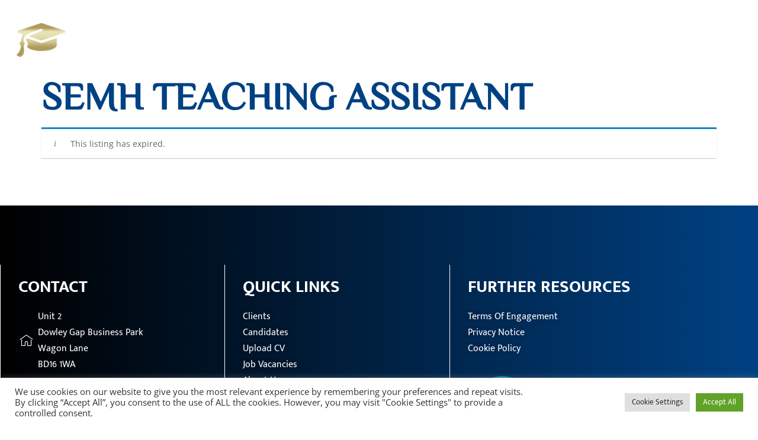

--- FILE ---
content_type: text/html; charset=UTF-8
request_url: https://best-inclass.co.uk/job/semh-teaching-assistant/
body_size: 24338
content:
<!DOCTYPE html>
<html lang="en-US">
<head>
	<meta charset="UTF-8" />
	<meta name="viewport" content="width=device-width, initial-scale=1, user-scalable=yes" />
	<link rel="profile" href="http://gmpg.org/xfn/11" />
	<link rel="pingback" href="https://best-inclass.co.uk/xmlrpc.php" />
	<meta name='robots' content='noindex, follow' />

	<!-- This site is optimized with the Yoast SEO plugin v26.8 - https://yoast.com/product/yoast-seo-wordpress/ -->
	<title>SEMH Teaching Assistant - Best In Class</title>
	<link rel="canonical" href="https://best-inclass.co.uk/?post_type=job_listing&p=3114" />
	<meta property="og:locale" content="en_US" />
	<meta property="og:type" content="article" />
	<meta property="og:title" content="SEMH Teaching Assistant - Best In Class" />
	<meta property="og:description" content="​ Are you a SEMH (Social, Emotional and Mental Health) Teaching Assistant looking for a new role from September? Are you passionate about contributing to a high quality learning environment for children from difficult backgrounds? At Best In Class, we are looking for an experienced SEMH Support Assistant to work in a Bradford Primary School [&hellip;]" />
	<meta property="og:url" content="https://best-inclass.co.uk/?post_type=job_listing&amp;p=3114" />
	<meta property="og:site_name" content="Best In Class" />
	<meta property="article:modified_time" content="2024-07-18T00:26:41+00:00" />
	<meta property="og:image" content="https://best-inclass.co.uk/wp-content/uploads/2021/10/Hat.png" />
	<meta property="og:image:width" content="223" />
	<meta property="og:image:height" content="222" />
	<meta property="og:image:type" content="image/png" />
	<meta name="twitter:card" content="summary_large_image" />
	<meta name="twitter:label1" content="Est. reading time" />
	<meta name="twitter:data1" content="2 minutes" />
	<script type="application/ld+json" class="yoast-schema-graph">{"@context":"https://schema.org","@graph":[{"@type":"WebPage","@id":"https://best-inclass.co.uk/?post_type=job_listing&p=3114","url":"https://best-inclass.co.uk/?post_type=job_listing&p=3114","name":"SEMH Teaching Assistant - Best In Class","isPartOf":{"@id":"https://best-inclass.co.uk/#website"},"primaryImageOfPage":{"@id":"https://best-inclass.co.uk/?post_type=job_listing&p=3114#primaryimage"},"image":{"@id":"https://best-inclass.co.uk/?post_type=job_listing&p=3114#primaryimage"},"thumbnailUrl":"https://best-inclass.co.uk/wp-content/uploads/2021/10/Hat.png","datePublished":"2024-06-17T11:16:24+00:00","dateModified":"2024-07-18T00:26:41+00:00","breadcrumb":{"@id":"https://best-inclass.co.uk/?post_type=job_listing&p=3114#breadcrumb"},"inLanguage":"en-US","potentialAction":[{"@type":"ReadAction","target":["https://best-inclass.co.uk/?post_type=job_listing&p=3114"]}]},{"@type":"ImageObject","inLanguage":"en-US","@id":"https://best-inclass.co.uk/?post_type=job_listing&p=3114#primaryimage","url":"https://best-inclass.co.uk/wp-content/uploads/2021/10/Hat.png","contentUrl":"https://best-inclass.co.uk/wp-content/uploads/2021/10/Hat.png","width":223,"height":222,"caption":"teaching jobs Bradford education recruitment"},{"@type":"BreadcrumbList","@id":"https://best-inclass.co.uk/?post_type=job_listing&p=3114#breadcrumb","itemListElement":[{"@type":"ListItem","position":1,"name":"Home","item":"https://best-inclass.co.uk/"},{"@type":"ListItem","position":2,"name":"SEMH Teaching Assistant"}]},{"@type":"WebSite","@id":"https://best-inclass.co.uk/#website","url":"https://best-inclass.co.uk/","name":"Best In Class","description":"Best In Class | Teaching Jobs Bradford","publisher":{"@id":"https://best-inclass.co.uk/#organization"},"potentialAction":[{"@type":"SearchAction","target":{"@type":"EntryPoint","urlTemplate":"https://best-inclass.co.uk/?s={search_term_string}"},"query-input":{"@type":"PropertyValueSpecification","valueRequired":true,"valueName":"search_term_string"}}],"inLanguage":"en-US"},{"@type":"Organization","@id":"https://best-inclass.co.uk/#organization","name":"Best In Class","url":"https://best-inclass.co.uk/","logo":{"@type":"ImageObject","inLanguage":"en-US","@id":"https://best-inclass.co.uk/#/schema/logo/image/","url":"https://best-inclass.co.uk/wp-content/uploads/2021/09/Logo-3.0.png","contentUrl":"https://best-inclass.co.uk/wp-content/uploads/2021/09/Logo-3.0.png","width":1494,"height":413,"caption":"Best In Class"},"image":{"@id":"https://best-inclass.co.uk/#/schema/logo/image/"}}]}</script>
	<!-- / Yoast SEO plugin. -->


<link rel="alternate" type="application/rss+xml" title="Best In Class &raquo; Feed" href="https://best-inclass.co.uk/feed/" />
<link rel="alternate" type="application/rss+xml" title="Best In Class &raquo; Comments Feed" href="https://best-inclass.co.uk/comments/feed/" />
<link rel="alternate" title="oEmbed (JSON)" type="application/json+oembed" href="https://best-inclass.co.uk/wp-json/oembed/1.0/embed?url=https%3A%2F%2Fbest-inclass.co.uk%2F%3Fpost_type%3Djob_listing%26p%3D3114" />
<link rel="alternate" title="oEmbed (XML)" type="text/xml+oembed" href="https://best-inclass.co.uk/wp-json/oembed/1.0/embed?url=https%3A%2F%2Fbest-inclass.co.uk%2F%3Fpost_type%3Djob_listing%26p%3D3114&#038;format=xml" />
<style id='wp-img-auto-sizes-contain-inline-css'>
img:is([sizes=auto i],[sizes^="auto," i]){contain-intrinsic-size:3000px 1500px}
/*# sourceURL=wp-img-auto-sizes-contain-inline-css */
</style>
<link rel='stylesheet' id='font-awesome-5-all-css' href='https://best-inclass.co.uk/wp-content/plugins/elementor/assets/lib/font-awesome/css/all.min.css?ver=3.34.2' media='all' />
<link rel='stylesheet' id='font-awesome-4-shim-css' href='https://best-inclass.co.uk/wp-content/plugins/elementor/assets/lib/font-awesome/css/v4-shims.min.css?ver=3.34.2' media='all' />
<link rel='stylesheet' id='hfe-widgets-style-css' href='https://best-inclass.co.uk/wp-content/plugins/header-footer-elementor/inc/widgets-css/frontend.css?ver=2.8.1' media='all' />
<link rel='stylesheet' id='jkit-elements-main-css' href='https://best-inclass.co.uk/wp-content/plugins/jeg-elementor-kit/assets/css/elements/main.css?ver=3.0.2' media='all' />
<style id='wp-emoji-styles-inline-css'>

	img.wp-smiley, img.emoji {
		display: inline !important;
		border: none !important;
		box-shadow: none !important;
		height: 1em !important;
		width: 1em !important;
		margin: 0 0.07em !important;
		vertical-align: -0.1em !important;
		background: none !important;
		padding: 0 !important;
	}
/*# sourceURL=wp-emoji-styles-inline-css */
</style>
<link rel='stylesheet' id='wp-block-library-css' href='https://best-inclass.co.uk/wp-includes/css/dist/block-library/style.min.css?ver=6.9' media='all' />
<style id='global-styles-inline-css'>
:root{--wp--preset--aspect-ratio--square: 1;--wp--preset--aspect-ratio--4-3: 4/3;--wp--preset--aspect-ratio--3-4: 3/4;--wp--preset--aspect-ratio--3-2: 3/2;--wp--preset--aspect-ratio--2-3: 2/3;--wp--preset--aspect-ratio--16-9: 16/9;--wp--preset--aspect-ratio--9-16: 9/16;--wp--preset--color--black: #000000;--wp--preset--color--cyan-bluish-gray: #abb8c3;--wp--preset--color--white: #ffffff;--wp--preset--color--pale-pink: #f78da7;--wp--preset--color--vivid-red: #cf2e2e;--wp--preset--color--luminous-vivid-orange: #ff6900;--wp--preset--color--luminous-vivid-amber: #fcb900;--wp--preset--color--light-green-cyan: #7bdcb5;--wp--preset--color--vivid-green-cyan: #00d084;--wp--preset--color--pale-cyan-blue: #8ed1fc;--wp--preset--color--vivid-cyan-blue: #0693e3;--wp--preset--color--vivid-purple: #9b51e0;--wp--preset--gradient--vivid-cyan-blue-to-vivid-purple: linear-gradient(135deg,rgb(6,147,227) 0%,rgb(155,81,224) 100%);--wp--preset--gradient--light-green-cyan-to-vivid-green-cyan: linear-gradient(135deg,rgb(122,220,180) 0%,rgb(0,208,130) 100%);--wp--preset--gradient--luminous-vivid-amber-to-luminous-vivid-orange: linear-gradient(135deg,rgb(252,185,0) 0%,rgb(255,105,0) 100%);--wp--preset--gradient--luminous-vivid-orange-to-vivid-red: linear-gradient(135deg,rgb(255,105,0) 0%,rgb(207,46,46) 100%);--wp--preset--gradient--very-light-gray-to-cyan-bluish-gray: linear-gradient(135deg,rgb(238,238,238) 0%,rgb(169,184,195) 100%);--wp--preset--gradient--cool-to-warm-spectrum: linear-gradient(135deg,rgb(74,234,220) 0%,rgb(151,120,209) 20%,rgb(207,42,186) 40%,rgb(238,44,130) 60%,rgb(251,105,98) 80%,rgb(254,248,76) 100%);--wp--preset--gradient--blush-light-purple: linear-gradient(135deg,rgb(255,206,236) 0%,rgb(152,150,240) 100%);--wp--preset--gradient--blush-bordeaux: linear-gradient(135deg,rgb(254,205,165) 0%,rgb(254,45,45) 50%,rgb(107,0,62) 100%);--wp--preset--gradient--luminous-dusk: linear-gradient(135deg,rgb(255,203,112) 0%,rgb(199,81,192) 50%,rgb(65,88,208) 100%);--wp--preset--gradient--pale-ocean: linear-gradient(135deg,rgb(255,245,203) 0%,rgb(182,227,212) 50%,rgb(51,167,181) 100%);--wp--preset--gradient--electric-grass: linear-gradient(135deg,rgb(202,248,128) 0%,rgb(113,206,126) 100%);--wp--preset--gradient--midnight: linear-gradient(135deg,rgb(2,3,129) 0%,rgb(40,116,252) 100%);--wp--preset--font-size--small: 13px;--wp--preset--font-size--medium: 20px;--wp--preset--font-size--large: 36px;--wp--preset--font-size--x-large: 42px;--wp--preset--spacing--20: 0.44rem;--wp--preset--spacing--30: 0.67rem;--wp--preset--spacing--40: 1rem;--wp--preset--spacing--50: 1.5rem;--wp--preset--spacing--60: 2.25rem;--wp--preset--spacing--70: 3.38rem;--wp--preset--spacing--80: 5.06rem;--wp--preset--shadow--natural: 6px 6px 9px rgba(0, 0, 0, 0.2);--wp--preset--shadow--deep: 12px 12px 50px rgba(0, 0, 0, 0.4);--wp--preset--shadow--sharp: 6px 6px 0px rgba(0, 0, 0, 0.2);--wp--preset--shadow--outlined: 6px 6px 0px -3px rgb(255, 255, 255), 6px 6px rgb(0, 0, 0);--wp--preset--shadow--crisp: 6px 6px 0px rgb(0, 0, 0);}:root { --wp--style--global--content-size: 800px;--wp--style--global--wide-size: 1200px; }:where(body) { margin: 0; }.wp-site-blocks > .alignleft { float: left; margin-right: 2em; }.wp-site-blocks > .alignright { float: right; margin-left: 2em; }.wp-site-blocks > .aligncenter { justify-content: center; margin-left: auto; margin-right: auto; }:where(.wp-site-blocks) > * { margin-block-start: 24px; margin-block-end: 0; }:where(.wp-site-blocks) > :first-child { margin-block-start: 0; }:where(.wp-site-blocks) > :last-child { margin-block-end: 0; }:root { --wp--style--block-gap: 24px; }:root :where(.is-layout-flow) > :first-child{margin-block-start: 0;}:root :where(.is-layout-flow) > :last-child{margin-block-end: 0;}:root :where(.is-layout-flow) > *{margin-block-start: 24px;margin-block-end: 0;}:root :where(.is-layout-constrained) > :first-child{margin-block-start: 0;}:root :where(.is-layout-constrained) > :last-child{margin-block-end: 0;}:root :where(.is-layout-constrained) > *{margin-block-start: 24px;margin-block-end: 0;}:root :where(.is-layout-flex){gap: 24px;}:root :where(.is-layout-grid){gap: 24px;}.is-layout-flow > .alignleft{float: left;margin-inline-start: 0;margin-inline-end: 2em;}.is-layout-flow > .alignright{float: right;margin-inline-start: 2em;margin-inline-end: 0;}.is-layout-flow > .aligncenter{margin-left: auto !important;margin-right: auto !important;}.is-layout-constrained > .alignleft{float: left;margin-inline-start: 0;margin-inline-end: 2em;}.is-layout-constrained > .alignright{float: right;margin-inline-start: 2em;margin-inline-end: 0;}.is-layout-constrained > .aligncenter{margin-left: auto !important;margin-right: auto !important;}.is-layout-constrained > :where(:not(.alignleft):not(.alignright):not(.alignfull)){max-width: var(--wp--style--global--content-size);margin-left: auto !important;margin-right: auto !important;}.is-layout-constrained > .alignwide{max-width: var(--wp--style--global--wide-size);}body .is-layout-flex{display: flex;}.is-layout-flex{flex-wrap: wrap;align-items: center;}.is-layout-flex > :is(*, div){margin: 0;}body .is-layout-grid{display: grid;}.is-layout-grid > :is(*, div){margin: 0;}body{padding-top: 0px;padding-right: 0px;padding-bottom: 0px;padding-left: 0px;}a:where(:not(.wp-element-button)){text-decoration: underline;}:root :where(.wp-element-button, .wp-block-button__link){background-color: #32373c;border-width: 0;color: #fff;font-family: inherit;font-size: inherit;font-style: inherit;font-weight: inherit;letter-spacing: inherit;line-height: inherit;padding-top: calc(0.667em + 2px);padding-right: calc(1.333em + 2px);padding-bottom: calc(0.667em + 2px);padding-left: calc(1.333em + 2px);text-decoration: none;text-transform: inherit;}.has-black-color{color: var(--wp--preset--color--black) !important;}.has-cyan-bluish-gray-color{color: var(--wp--preset--color--cyan-bluish-gray) !important;}.has-white-color{color: var(--wp--preset--color--white) !important;}.has-pale-pink-color{color: var(--wp--preset--color--pale-pink) !important;}.has-vivid-red-color{color: var(--wp--preset--color--vivid-red) !important;}.has-luminous-vivid-orange-color{color: var(--wp--preset--color--luminous-vivid-orange) !important;}.has-luminous-vivid-amber-color{color: var(--wp--preset--color--luminous-vivid-amber) !important;}.has-light-green-cyan-color{color: var(--wp--preset--color--light-green-cyan) !important;}.has-vivid-green-cyan-color{color: var(--wp--preset--color--vivid-green-cyan) !important;}.has-pale-cyan-blue-color{color: var(--wp--preset--color--pale-cyan-blue) !important;}.has-vivid-cyan-blue-color{color: var(--wp--preset--color--vivid-cyan-blue) !important;}.has-vivid-purple-color{color: var(--wp--preset--color--vivid-purple) !important;}.has-black-background-color{background-color: var(--wp--preset--color--black) !important;}.has-cyan-bluish-gray-background-color{background-color: var(--wp--preset--color--cyan-bluish-gray) !important;}.has-white-background-color{background-color: var(--wp--preset--color--white) !important;}.has-pale-pink-background-color{background-color: var(--wp--preset--color--pale-pink) !important;}.has-vivid-red-background-color{background-color: var(--wp--preset--color--vivid-red) !important;}.has-luminous-vivid-orange-background-color{background-color: var(--wp--preset--color--luminous-vivid-orange) !important;}.has-luminous-vivid-amber-background-color{background-color: var(--wp--preset--color--luminous-vivid-amber) !important;}.has-light-green-cyan-background-color{background-color: var(--wp--preset--color--light-green-cyan) !important;}.has-vivid-green-cyan-background-color{background-color: var(--wp--preset--color--vivid-green-cyan) !important;}.has-pale-cyan-blue-background-color{background-color: var(--wp--preset--color--pale-cyan-blue) !important;}.has-vivid-cyan-blue-background-color{background-color: var(--wp--preset--color--vivid-cyan-blue) !important;}.has-vivid-purple-background-color{background-color: var(--wp--preset--color--vivid-purple) !important;}.has-black-border-color{border-color: var(--wp--preset--color--black) !important;}.has-cyan-bluish-gray-border-color{border-color: var(--wp--preset--color--cyan-bluish-gray) !important;}.has-white-border-color{border-color: var(--wp--preset--color--white) !important;}.has-pale-pink-border-color{border-color: var(--wp--preset--color--pale-pink) !important;}.has-vivid-red-border-color{border-color: var(--wp--preset--color--vivid-red) !important;}.has-luminous-vivid-orange-border-color{border-color: var(--wp--preset--color--luminous-vivid-orange) !important;}.has-luminous-vivid-amber-border-color{border-color: var(--wp--preset--color--luminous-vivid-amber) !important;}.has-light-green-cyan-border-color{border-color: var(--wp--preset--color--light-green-cyan) !important;}.has-vivid-green-cyan-border-color{border-color: var(--wp--preset--color--vivid-green-cyan) !important;}.has-pale-cyan-blue-border-color{border-color: var(--wp--preset--color--pale-cyan-blue) !important;}.has-vivid-cyan-blue-border-color{border-color: var(--wp--preset--color--vivid-cyan-blue) !important;}.has-vivid-purple-border-color{border-color: var(--wp--preset--color--vivid-purple) !important;}.has-vivid-cyan-blue-to-vivid-purple-gradient-background{background: var(--wp--preset--gradient--vivid-cyan-blue-to-vivid-purple) !important;}.has-light-green-cyan-to-vivid-green-cyan-gradient-background{background: var(--wp--preset--gradient--light-green-cyan-to-vivid-green-cyan) !important;}.has-luminous-vivid-amber-to-luminous-vivid-orange-gradient-background{background: var(--wp--preset--gradient--luminous-vivid-amber-to-luminous-vivid-orange) !important;}.has-luminous-vivid-orange-to-vivid-red-gradient-background{background: var(--wp--preset--gradient--luminous-vivid-orange-to-vivid-red) !important;}.has-very-light-gray-to-cyan-bluish-gray-gradient-background{background: var(--wp--preset--gradient--very-light-gray-to-cyan-bluish-gray) !important;}.has-cool-to-warm-spectrum-gradient-background{background: var(--wp--preset--gradient--cool-to-warm-spectrum) !important;}.has-blush-light-purple-gradient-background{background: var(--wp--preset--gradient--blush-light-purple) !important;}.has-blush-bordeaux-gradient-background{background: var(--wp--preset--gradient--blush-bordeaux) !important;}.has-luminous-dusk-gradient-background{background: var(--wp--preset--gradient--luminous-dusk) !important;}.has-pale-ocean-gradient-background{background: var(--wp--preset--gradient--pale-ocean) !important;}.has-electric-grass-gradient-background{background: var(--wp--preset--gradient--electric-grass) !important;}.has-midnight-gradient-background{background: var(--wp--preset--gradient--midnight) !important;}.has-small-font-size{font-size: var(--wp--preset--font-size--small) !important;}.has-medium-font-size{font-size: var(--wp--preset--font-size--medium) !important;}.has-large-font-size{font-size: var(--wp--preset--font-size--large) !important;}.has-x-large-font-size{font-size: var(--wp--preset--font-size--x-large) !important;}
:root :where(.wp-block-pullquote){font-size: 1.5em;line-height: 1.6;}
/*# sourceURL=global-styles-inline-css */
</style>
<link rel='stylesheet' id='cookie-law-info-css' href='https://best-inclass.co.uk/wp-content/plugins/cookie-law-info/legacy/public/css/cookie-law-info-public.css?ver=3.3.9.1' media='all' />
<link rel='stylesheet' id='cookie-law-info-gdpr-css' href='https://best-inclass.co.uk/wp-content/plugins/cookie-law-info/legacy/public/css/cookie-law-info-gdpr.css?ver=3.3.9.1' media='all' />
<link rel='stylesheet' id='wordpress-file-upload-style-css' href='https://best-inclass.co.uk/wp-content/plugins/wp-file-upload/css/wordpress_file_upload_style.css?ver=6.9' media='all' />
<link rel='stylesheet' id='wordpress-file-upload-style-safe-css' href='https://best-inclass.co.uk/wp-content/plugins/wp-file-upload/css/wordpress_file_upload_style_safe.css?ver=6.9' media='all' />
<link rel='stylesheet' id='wordpress-file-upload-adminbar-style-css' href='https://best-inclass.co.uk/wp-content/plugins/wp-file-upload/css/wordpress_file_upload_adminbarstyle.css?ver=6.9' media='all' />
<link rel='stylesheet' id='jquery-ui-css-css' href='https://best-inclass.co.uk/wp-content/plugins/wp-file-upload/vendor/jquery/jquery-ui.min.css?ver=6.9' media='all' />
<link rel='stylesheet' id='jquery-ui-timepicker-addon-css-css' href='https://best-inclass.co.uk/wp-content/plugins/wp-file-upload/vendor/jquery/jquery-ui-timepicker-addon.min.css?ver=6.9' media='all' />
<link rel='stylesheet' id='select2-css' href='https://best-inclass.co.uk/wp-content/plugins/wp-job-manager/assets/lib/select2/select2.min.css?ver=4.0.10' media='all' />
<link rel='stylesheet' id='wp-job-manager-frontend-css' href='https://best-inclass.co.uk/wp-content/plugins/wp-job-manager/assets/dist/css/frontend.css?ver=dfd3b8d2ce68f47df57d' media='all' />
<link rel='stylesheet' id='hfe-style-css' href='https://best-inclass.co.uk/wp-content/plugins/header-footer-elementor/assets/css/header-footer-elementor.css?ver=2.8.1' media='all' />
<link rel='stylesheet' id='elementor-icons-css' href='https://best-inclass.co.uk/wp-content/plugins/elementor/assets/lib/eicons/css/elementor-icons.min.css?ver=5.46.0' media='all' />
<link rel='stylesheet' id='elementor-frontend-css' href='https://best-inclass.co.uk/wp-content/plugins/elementor/assets/css/frontend.min.css?ver=3.34.2' media='all' />
<link rel='stylesheet' id='elementor-post-644-css' href='https://best-inclass.co.uk/wp-content/uploads/elementor/css/post-644.css?ver=1768992566' media='all' />
<link rel='stylesheet' id='cute-alert-css' href='https://best-inclass.co.uk/wp-content/plugins/metform/public/assets/lib/cute-alert/style.css?ver=4.1.2' media='all' />
<link rel='stylesheet' id='text-editor-style-css' href='https://best-inclass.co.uk/wp-content/plugins/metform/public/assets/css/text-editor.css?ver=4.1.2' media='all' />
<link rel='stylesheet' id='hello-elementor-css' href='https://best-inclass.co.uk/wp-content/themes/hello-elementor/assets/css/reset.css?ver=3.4.5' media='all' />
<link rel='stylesheet' id='hello-elementor-theme-style-css' href='https://best-inclass.co.uk/wp-content/themes/hello-elementor/assets/css/theme.css?ver=3.4.5' media='all' />
<link rel='stylesheet' id='hello-elementor-header-footer-css' href='https://best-inclass.co.uk/wp-content/themes/hello-elementor/assets/css/header-footer.css?ver=3.4.5' media='all' />
<link rel='stylesheet' id='hfe-elementor-icons-css' href='https://best-inclass.co.uk/wp-content/plugins/elementor/assets/lib/eicons/css/elementor-icons.min.css?ver=5.34.0' media='all' />
<link rel='stylesheet' id='hfe-icons-list-css' href='https://best-inclass.co.uk/wp-content/plugins/elementor/assets/css/widget-icon-list.min.css?ver=3.24.3' media='all' />
<link rel='stylesheet' id='hfe-social-icons-css' href='https://best-inclass.co.uk/wp-content/plugins/elementor/assets/css/widget-social-icons.min.css?ver=3.24.0' media='all' />
<link rel='stylesheet' id='hfe-social-share-icons-brands-css' href='https://best-inclass.co.uk/wp-content/plugins/elementor/assets/lib/font-awesome/css/brands.css?ver=5.15.3' media='all' />
<link rel='stylesheet' id='hfe-social-share-icons-fontawesome-css' href='https://best-inclass.co.uk/wp-content/plugins/elementor/assets/lib/font-awesome/css/fontawesome.css?ver=5.15.3' media='all' />
<link rel='stylesheet' id='hfe-nav-menu-icons-css' href='https://best-inclass.co.uk/wp-content/plugins/elementor/assets/lib/font-awesome/css/solid.css?ver=5.15.3' media='all' />
<link rel='stylesheet' id='hfe-widget-blockquote-css' href='https://best-inclass.co.uk/wp-content/plugins/elementor-pro/assets/css/widget-blockquote.min.css?ver=3.25.0' media='all' />
<link rel='stylesheet' id='hfe-mega-menu-css' href='https://best-inclass.co.uk/wp-content/plugins/elementor-pro/assets/css/widget-mega-menu.min.css?ver=3.26.2' media='all' />
<link rel='stylesheet' id='hfe-nav-menu-widget-css' href='https://best-inclass.co.uk/wp-content/plugins/elementor-pro/assets/css/widget-nav-menu.min.css?ver=3.26.0' media='all' />
<link rel='stylesheet' id='hello-elementor-child-style-css' href='https://best-inclass.co.uk/wp-content/themes/hello-theme-child-master/style.css?ver=1.0.0' media='all' />
<link rel='stylesheet' id='eael-general-css' href='https://best-inclass.co.uk/wp-content/plugins/essential-addons-for-elementor-lite/assets/front-end/css/view/general.min.css?ver=6.5.8' media='all' />
<link rel='stylesheet' id='elementor-gf-local-oswald-css' href='https://best-inclass.co.uk/wp-content/uploads/elementor/google-fonts/css/oswald.css?ver=1743755619' media='all' />
<link rel='stylesheet' id='elementor-gf-local-opensans-css' href='https://best-inclass.co.uk/wp-content/uploads/elementor/google-fonts/css/opensans.css?ver=1743755634' media='all' />
<link rel='stylesheet' id='elementor-gf-local-mrssaintdelafield-css' href='https://best-inclass.co.uk/wp-content/uploads/elementor/google-fonts/css/mrssaintdelafield.css?ver=1743755634' media='all' />
<link rel='stylesheet' id='elementor-gf-local-muktamahee-css' href='https://best-inclass.co.uk/wp-content/uploads/elementor/google-fonts/css/muktamahee.css?ver=1743755637' media='all' />
<link rel='stylesheet' id='elementor-gf-local-zcoolxiaowei-css' href='https://best-inclass.co.uk/wp-content/uploads/elementor/google-fonts/css/zcoolxiaowei.css?ver=1743755649' media='all' />
<script src="https://best-inclass.co.uk/wp-content/plugins/elementor/assets/lib/font-awesome/js/v4-shims.min.js?ver=3.34.2" id="font-awesome-4-shim-js"></script>
<script src="https://best-inclass.co.uk/wp-includes/js/jquery/jquery.min.js?ver=3.7.1" id="jquery-core-js"></script>
<script src="https://best-inclass.co.uk/wp-includes/js/jquery/jquery-migrate.min.js?ver=3.4.1" id="jquery-migrate-js"></script>
<script id="jquery-js-after">
!function($){"use strict";$(document).ready(function(){$(this).scrollTop()>100&&$(".hfe-scroll-to-top-wrap").removeClass("hfe-scroll-to-top-hide"),$(window).scroll(function(){$(this).scrollTop()<100?$(".hfe-scroll-to-top-wrap").fadeOut(300):$(".hfe-scroll-to-top-wrap").fadeIn(300)}),$(".hfe-scroll-to-top-wrap").on("click",function(){$("html, body").animate({scrollTop:0},300);return!1})})}(jQuery);
!function($){'use strict';$(document).ready(function(){var bar=$('.hfe-reading-progress-bar');if(!bar.length)return;$(window).on('scroll',function(){var s=$(window).scrollTop(),d=$(document).height()-$(window).height(),p=d? s/d*100:0;bar.css('width',p+'%')});});}(jQuery);
//# sourceURL=jquery-js-after
</script>
<script id="cookie-law-info-js-extra">
var Cli_Data = {"nn_cookie_ids":[],"cookielist":[],"non_necessary_cookies":[],"ccpaEnabled":"","ccpaRegionBased":"","ccpaBarEnabled":"","strictlyEnabled":["necessary","obligatoire"],"ccpaType":"gdpr","js_blocking":"1","custom_integration":"","triggerDomRefresh":"","secure_cookies":""};
var cli_cookiebar_settings = {"animate_speed_hide":"500","animate_speed_show":"500","background":"#FFF","border":"#b1a6a6c2","border_on":"","button_1_button_colour":"#61a229","button_1_button_hover":"#4e8221","button_1_link_colour":"#fff","button_1_as_button":"1","button_1_new_win":"","button_2_button_colour":"#333","button_2_button_hover":"#292929","button_2_link_colour":"#444","button_2_as_button":"","button_2_hidebar":"","button_3_button_colour":"#dedfe0","button_3_button_hover":"#b2b2b3","button_3_link_colour":"#333333","button_3_as_button":"1","button_3_new_win":"","button_4_button_colour":"#dedfe0","button_4_button_hover":"#b2b2b3","button_4_link_colour":"#333333","button_4_as_button":"1","button_7_button_colour":"#61a229","button_7_button_hover":"#4e8221","button_7_link_colour":"#fff","button_7_as_button":"1","button_7_new_win":"","font_family":"inherit","header_fix":"","notify_animate_hide":"1","notify_animate_show":"","notify_div_id":"#cookie-law-info-bar","notify_position_horizontal":"right","notify_position_vertical":"bottom","scroll_close":"","scroll_close_reload":"","accept_close_reload":"","reject_close_reload":"","showagain_tab":"","showagain_background":"#fff","showagain_border":"#000","showagain_div_id":"#cookie-law-info-again","showagain_x_position":"100px","text":"#333333","show_once_yn":"","show_once":"10000","logging_on":"","as_popup":"","popup_overlay":"1","bar_heading_text":"","cookie_bar_as":"banner","popup_showagain_position":"bottom-right","widget_position":"left"};
var log_object = {"ajax_url":"https://best-inclass.co.uk/wp-admin/admin-ajax.php"};
//# sourceURL=cookie-law-info-js-extra
</script>
<script src="https://best-inclass.co.uk/wp-content/plugins/cookie-law-info/legacy/public/js/cookie-law-info-public.js?ver=3.3.9.1" id="cookie-law-info-js"></script>
<script src="https://best-inclass.co.uk/wp-content/plugins/wp-file-upload/js/wordpress_file_upload_functions.js?ver=6.9" id="wordpress_file_upload_script-js"></script>
<script src="https://best-inclass.co.uk/wp-includes/js/jquery/ui/core.min.js?ver=1.13.3" id="jquery-ui-core-js"></script>
<script src="https://best-inclass.co.uk/wp-includes/js/jquery/ui/datepicker.min.js?ver=1.13.3" id="jquery-ui-datepicker-js"></script>
<script id="jquery-ui-datepicker-js-after">
jQuery(function(jQuery){jQuery.datepicker.setDefaults({"closeText":"Close","currentText":"Today","monthNames":["January","February","March","April","May","June","July","August","September","October","November","December"],"monthNamesShort":["Jan","Feb","Mar","Apr","May","Jun","Jul","Aug","Sep","Oct","Nov","Dec"],"nextText":"Next","prevText":"Previous","dayNames":["Sunday","Monday","Tuesday","Wednesday","Thursday","Friday","Saturday"],"dayNamesShort":["Sun","Mon","Tue","Wed","Thu","Fri","Sat"],"dayNamesMin":["S","M","T","W","T","F","S"],"dateFormat":"MM d, yy","firstDay":1,"isRTL":false});});
//# sourceURL=jquery-ui-datepicker-js-after
</script>
<script src="https://best-inclass.co.uk/wp-content/plugins/wp-file-upload/vendor/jquery/jquery-ui-timepicker-addon.min.js?ver=6.9" id="jquery-ui-timepicker-addon-js-js"></script>
<link rel="https://api.w.org/" href="https://best-inclass.co.uk/wp-json/" /><link rel="alternate" title="JSON" type="application/json" href="https://best-inclass.co.uk/wp-json/wp/v2/job-listings/3114" /><link rel="EditURI" type="application/rsd+xml" title="RSD" href="https://best-inclass.co.uk/xmlrpc.php?rsd" />
<meta name="generator" content="WordPress 6.9" />
<link rel='shortlink' href='https://best-inclass.co.uk/?p=3114' />
<script type="text/javascript">
  window.hfAccountId = "08bc1978-739e-4176-934b-17dbc9ea000c";
  window.hfDomain = "https://api.herefish.com";
  (function() {
    var hf = document.createElement('script'); hf.type = 'text/javascript'; hf.async = true;
    hf.src = window.hfDomain + '/scripts/hf.js';
    var s = document.getElementsByTagName('script')[0]; s.parentNode.insertBefore(hf, s);
  })();
</script> 
<!-- Global site tag (gtag.js) - Google Analytics -->
<script async src="https://www.googletagmanager.com/gtag/js?id=G-DXQDCTYE90"></script>
<script>
  window.dataLayer = window.dataLayer || [];
  function gtag(){dataLayer.push(arguments);}
  gtag('js', new Date());

  gtag('config', 'G-DXQDCTYE90');
</script>


<!-- Schema Local Business -->
<script type="application/ld+json">
{
  "@context": "https://schema.org",
  "@type": "EmploymentAgency",
  "name": "Best In Class",
  "image": "https://best-inclass.co.uk/wp-content/uploads/2021/10/Hat.png",
  "@id": "",
  "url": "https://best-inclass.co.uk",
  "telephone": "01274086053",
  "priceRange": "£1-£1000",
  "address": {
    "@type": "PostalAddress",
    "streetAddress": "St Paul's Road",
    "addressLocality": "Bradford",
    "postalCode": "BD18 3DZ",
    "addressCountry": "GB"
  },
  "geo": {
    "@type": "GeoCoordinates",
    "latitude": 53.8316118,
    "longitude": -1.7829716
  } ,
  "sameAs": [
    "https://twitter.com/BestInClassBfd",
    "https://www.linkedin.com/company/best-in-class-ltd/"
  ] 
}
</script>
<!-- Schema Product Review -->
<script type="application/ld+json">
{
  "@context": "https://schema.org/", 
  "@type": "Product", 
  "name": "Best In Class",
  "image": "https://best-inclass.co.uk/wp-content/uploads/2021/10/Logo-Main.png",
  "description": "Best in Class are Education Recruitment Specialists based in Bradford, that are dedicated to helping Teachers, Teaching Assistants, SEND Support Workers and Learning Support  Assistants, to find the next step in their teaching career.",
  "brand": {
    "@type": "Brand",
    "name": "Best In Class"
  },
  "sku": "123967",
  "aggregateRating": {
    "@type": "AggregateRating",
    "ratingValue": "5",
    "bestRating": "5",
    "worstRating": "1",
    "ratingCount": "23"
  }
}
</script>

<script>
  gtag('config', 'AW-10999396621/hCLSCLq1-uQDEI3y9fwo', {
    'phone_conversion_number': '01274 086 053'
  });
	gtag('config', 'AW-10999396621');
</script>

<!-- Event snippet for Clicks on your number on your mobile website conversion page
In your html page, add the snippet and call gtag_report_conversion when someone clicks on the chosen link or button. -->
<script>
function gtag_report_conversion(url) {
  var callback = function () {
    if (typeof(url) != 'undefined') {
      window.location = url;
    }
  };
  gtag('event', 'conversion', {
      'send_to': 'AW-10999396621/05UqCOXC-uQDEI3y9fwo',
      'event_callback': callback
  });
  return false;
}
	gtag('config', 'AW-10999396621');
</script><meta name="generator" content="Elementor 3.34.2; features: additional_custom_breakpoints; settings: css_print_method-external, google_font-enabled, font_display-auto">
			<style>
				.e-con.e-parent:nth-of-type(n+4):not(.e-lazyloaded):not(.e-no-lazyload),
				.e-con.e-parent:nth-of-type(n+4):not(.e-lazyloaded):not(.e-no-lazyload) * {
					background-image: none !important;
				}
				@media screen and (max-height: 1024px) {
					.e-con.e-parent:nth-of-type(n+3):not(.e-lazyloaded):not(.e-no-lazyload),
					.e-con.e-parent:nth-of-type(n+3):not(.e-lazyloaded):not(.e-no-lazyload) * {
						background-image: none !important;
					}
				}
				@media screen and (max-height: 640px) {
					.e-con.e-parent:nth-of-type(n+2):not(.e-lazyloaded):not(.e-no-lazyload),
					.e-con.e-parent:nth-of-type(n+2):not(.e-lazyloaded):not(.e-no-lazyload) * {
						background-image: none !important;
					}
				}
			</style>
			<link rel="icon" href="https://best-inclass.co.uk/wp-content/uploads/2021/09/cropped-favicon-1-32x32.png" sizes="32x32" />
<link rel="icon" href="https://best-inclass.co.uk/wp-content/uploads/2021/09/cropped-favicon-1-192x192.png" sizes="192x192" />
<link rel="apple-touch-icon" href="https://best-inclass.co.uk/wp-content/uploads/2021/09/cropped-favicon-1-180x180.png" />
<meta name="msapplication-TileImage" content="https://best-inclass.co.uk/wp-content/uploads/2021/09/cropped-favicon-1-270x270.png" />
</head>

<body class="wp-singular job_listing-template-default single single-job_listing postid-3114 wp-custom-logo wp-embed-responsive wp-theme-hello-elementor wp-child-theme-hello-theme-child-master ehf-template-hello-elementor ehf-stylesheet-hello-theme-child-master jkit-color-scheme hello-elementor-default hello-elementor-child elementor-default elementor-kit-644">
<div id="page" class="jkit-template  site">

				<header id="masthead" itemscope="itemscope" itemtype="https://schema.org/WPHeader">
					<style>.elementor-2161 .elementor-element.elementor-element-4cd966e1:not(.elementor-motion-effects-element-type-background), .elementor-2161 .elementor-element.elementor-element-4cd966e1 > .elementor-motion-effects-container > .elementor-motion-effects-layer{background-color:#4880AB00;}.elementor-2161 .elementor-element.elementor-element-4cd966e1 > .elementor-background-overlay{background-color:var( --e-global-color-primary );opacity:0;transition:background 0.3s, border-radius 0.3s, opacity 0.3s;}.elementor-2161 .elementor-element.elementor-element-4cd966e1{transition:background 0.3s, border 0.3s, border-radius 0.3s, box-shadow 0.3s;margin-top:20px;margin-bottom:0px;padding:0px 0px 0px 0px;z-index:9;}.elementor-2161 .elementor-element.elementor-element-26fc4008 > .elementor-element-populated >  .elementor-background-overlay{background-color:#FFFFFF;opacity:0;}.elementor-2161 .elementor-element.elementor-element-26fc4008 > .elementor-element-populated, .elementor-2161 .elementor-element.elementor-element-26fc4008 > .elementor-element-populated > .elementor-background-overlay, .elementor-2161 .elementor-element.elementor-element-26fc4008 > .elementor-background-slideshow{border-radius:0px 0px 0px 0px;}.elementor-2161 .elementor-element.elementor-element-26fc4008 > .elementor-element-populated{box-shadow:0px 0px 0px 0px rgba(0,0,0,0.5);transition:background 0.3s, border 0.3s, border-radius 0.3s, box-shadow 0.3s;margin:0px 0px 0px 0px;--e-column-margin-right:0px;--e-column-margin-left:0px;padding:0px 0px 0px 0px;}.elementor-2161 .elementor-element.elementor-element-26fc4008 > .elementor-element-populated > .elementor-background-overlay{transition:background 0.3s, border-radius 0.3s, opacity 0.3s;}.elementor-2161 .elementor-element.elementor-element-7bb32893:not(.elementor-motion-effects-element-type-background), .elementor-2161 .elementor-element.elementor-element-7bb32893 > .elementor-motion-effects-container > .elementor-motion-effects-layer{background-color:#4880AB00;}.elementor-2161 .elementor-element.elementor-element-7bb32893 > .elementor-background-overlay{background-color:#000000;opacity:0.38;transition:background 0.3s, border-radius 0.3s, opacity 0.3s;}.elementor-2161 .elementor-element.elementor-element-7bb32893{transition:background 0.3s, border 0.3s, border-radius 0.3s, box-shadow 0.3s;margin-top:0px;margin-bottom:0px;padding:0px 0px 0px 0px;}.elementor-bc-flex-widget .elementor-2161 .elementor-element.elementor-element-5e9f7.elementor-column .elementor-widget-wrap{align-items:center;}.elementor-2161 .elementor-element.elementor-element-5e9f7.elementor-column.elementor-element[data-element_type="column"] > .elementor-widget-wrap.elementor-element-populated{align-content:center;align-items:center;}.elementor-2161 .elementor-element.elementor-element-5e9f7 > .elementor-element-populated{margin:0px 0px 0px 0px;--e-column-margin-right:0px;--e-column-margin-left:0px;padding:15px 0px 15px 20px;}.elementor-2161 .elementor-element.elementor-element-71b106d6{text-align:start;}.elementor-2161 .elementor-element.elementor-element-71b106d6 img{width:100%;}.elementor-bc-flex-widget .elementor-2161 .elementor-element.elementor-element-6dcf1382.elementor-column .elementor-widget-wrap{align-items:center;}.elementor-2161 .elementor-element.elementor-element-6dcf1382.elementor-column.elementor-element[data-element_type="column"] > .elementor-widget-wrap.elementor-element-populated{align-content:center;align-items:center;}.elementor-2161 .elementor-element.elementor-element-6dcf1382 > .elementor-element-populated{margin:0px 0px 0px 0px;--e-column-margin-right:0px;--e-column-margin-left:0px;padding:0px 20px 0px 0px;}.elementor-2161 .elementor-element.elementor-element-4231476d .menu-item a.hfe-menu-item{padding-left:15px;padding-right:15px;}.elementor-2161 .elementor-element.elementor-element-4231476d .menu-item a.hfe-sub-menu-item{padding-left:calc( 15px + 20px );padding-right:15px;}.elementor-2161 .elementor-element.elementor-element-4231476d .hfe-nav-menu__layout-vertical .menu-item ul ul a.hfe-sub-menu-item{padding-left:calc( 15px + 40px );padding-right:15px;}.elementor-2161 .elementor-element.elementor-element-4231476d .hfe-nav-menu__layout-vertical .menu-item ul ul ul a.hfe-sub-menu-item{padding-left:calc( 15px + 60px );padding-right:15px;}.elementor-2161 .elementor-element.elementor-element-4231476d .hfe-nav-menu__layout-vertical .menu-item ul ul ul ul a.hfe-sub-menu-item{padding-left:calc( 15px + 80px );padding-right:15px;}.elementor-2161 .elementor-element.elementor-element-4231476d .menu-item a.hfe-menu-item, .elementor-2161 .elementor-element.elementor-element-4231476d .menu-item a.hfe-sub-menu-item{padding-top:15px;padding-bottom:15px;}body:not(.rtl) .elementor-2161 .elementor-element.elementor-element-4231476d .hfe-nav-menu__layout-horizontal .hfe-nav-menu > li.menu-item:not(:last-child){margin-right:0px;}body.rtl .elementor-2161 .elementor-element.elementor-element-4231476d .hfe-nav-menu__layout-horizontal .hfe-nav-menu > li.menu-item:not(:last-child){margin-left:0px;}.elementor-2161 .elementor-element.elementor-element-4231476d nav:not(.hfe-nav-menu__layout-horizontal) .hfe-nav-menu > li.menu-item:not(:last-child){margin-bottom:0px;}body:not(.rtl) .elementor-2161 .elementor-element.elementor-element-4231476d .hfe-nav-menu__layout-horizontal .hfe-nav-menu > li.menu-item{margin-bottom:0px;}.elementor-2161 .elementor-element.elementor-element-4231476d ul.sub-menu{width:220px;}.elementor-2161 .elementor-element.elementor-element-4231476d .sub-menu a.hfe-sub-menu-item,
						 .elementor-2161 .elementor-element.elementor-element-4231476d nav.hfe-dropdown li a.hfe-menu-item,
						 .elementor-2161 .elementor-element.elementor-element-4231476d nav.hfe-dropdown li a.hfe-sub-menu-item,
						 .elementor-2161 .elementor-element.elementor-element-4231476d nav.hfe-dropdown-expandible li a.hfe-menu-item,
						 .elementor-2161 .elementor-element.elementor-element-4231476d nav.hfe-dropdown-expandible li a.hfe-sub-menu-item{padding-top:15px;padding-bottom:15px;}.elementor-2161 .elementor-element.elementor-element-4231476d .hfe-nav-menu__toggle{margin-left:auto;}.elementor-2161 .elementor-element.elementor-element-4231476d a.hfe-menu-item, .elementor-2161 .elementor-element.elementor-element-4231476d a.hfe-sub-menu-item{font-family:"Mukta Mahee", Sans-serif;font-weight:400;}.elementor-2161 .elementor-element.elementor-element-4231476d .menu-item a.hfe-menu-item, .elementor-2161 .elementor-element.elementor-element-4231476d .sub-menu a.hfe-sub-menu-item{color:#FFFFFF;}.elementor-2161 .elementor-element.elementor-element-4231476d .menu-item a.hfe-menu-item:hover,
								.elementor-2161 .elementor-element.elementor-element-4231476d .sub-menu a.hfe-sub-menu-item:hover,
								.elementor-2161 .elementor-element.elementor-element-4231476d .menu-item.current-menu-item a.hfe-menu-item,
								.elementor-2161 .elementor-element.elementor-element-4231476d .menu-item a.hfe-menu-item.highlighted,
								.elementor-2161 .elementor-element.elementor-element-4231476d .menu-item a.hfe-menu-item:focus{color:var( --e-global-color-secondary );}.elementor-2161 .elementor-element.elementor-element-4231476d .menu-item.current-menu-item a.hfe-menu-item,
								.elementor-2161 .elementor-element.elementor-element-4231476d .menu-item.current-menu-ancestor a.hfe-menu-item{color:var( --e-global-color-secondary );}.elementor-2161 .elementor-element.elementor-element-4231476d .sub-menu a.hfe-sub-menu-item,
								.elementor-2161 .elementor-element.elementor-element-4231476d .elementor-menu-toggle,
								.elementor-2161 .elementor-element.elementor-element-4231476d nav.hfe-dropdown li a.hfe-menu-item,
								.elementor-2161 .elementor-element.elementor-element-4231476d nav.hfe-dropdown li a.hfe-sub-menu-item,
								.elementor-2161 .elementor-element.elementor-element-4231476d nav.hfe-dropdown-expandible li a.hfe-menu-item,
								.elementor-2161 .elementor-element.elementor-element-4231476d nav.hfe-dropdown-expandible li a.hfe-sub-menu-item{color:var( --e-global-color-f1ec0e3 );}.elementor-2161 .elementor-element.elementor-element-4231476d .sub-menu,
								.elementor-2161 .elementor-element.elementor-element-4231476d nav.hfe-dropdown,
								.elementor-2161 .elementor-element.elementor-element-4231476d nav.hfe-dropdown-expandible,
								.elementor-2161 .elementor-element.elementor-element-4231476d nav.hfe-dropdown .menu-item a.hfe-menu-item,
								.elementor-2161 .elementor-element.elementor-element-4231476d nav.hfe-dropdown .menu-item a.hfe-sub-menu-item{background-color:var( --e-global-color-primary );}.elementor-2161 .elementor-element.elementor-element-4231476d nav.hfe-nav-menu__layout-horizontal .sub-menu,
							.elementor-2161 .elementor-element.elementor-element-4231476d nav:not(.hfe-nav-menu__layout-horizontal) .sub-menu.sub-menu-open,
							.elementor-2161 .elementor-element.elementor-element-4231476d nav.hfe-dropdown .hfe-nav-menu,
						 	.elementor-2161 .elementor-element.elementor-element-4231476d nav.hfe-dropdown-expandible .hfe-nav-menu{border-style:solid;}.elementor-2161 .elementor-element.elementor-element-4231476d .sub-menu li.menu-item:not(:last-child),
						.elementor-2161 .elementor-element.elementor-element-4231476d nav.hfe-dropdown li.menu-item:not(:last-child),
						.elementor-2161 .elementor-element.elementor-element-4231476d nav.hfe-dropdown-expandible li.menu-item:not(:last-child){border-bottom-style:solid;border-bottom-color:var( --e-global-color-secondary );border-bottom-width:1px;}.elementor-2161 .elementor-element.elementor-element-4231476d div.hfe-nav-menu-icon{color:#FFFFFF;}.elementor-2161 .elementor-element.elementor-element-4231476d div.hfe-nav-menu-icon svg{fill:#FFFFFF;}@media(max-width:1024px){.elementor-2161 .elementor-element.elementor-element-4cd966e1{margin-top:0px;margin-bottom:0px;}.elementor-2161 .elementor-element.elementor-element-6dcf1382 > .elementor-element-populated{padding:0px 30px 0px 0px;}body:not(.rtl) .elementor-2161 .elementor-element.elementor-element-4231476d.hfe-nav-menu__breakpoint-tablet .hfe-nav-menu__layout-horizontal .hfe-nav-menu > li.menu-item:not(:last-child){margin-right:0px;}body .elementor-2161 .elementor-element.elementor-element-4231476d nav.hfe-nav-menu__layout-vertical .hfe-nav-menu > li.menu-item:not(:last-child){margin-bottom:0px;}.elementor-2161 .elementor-element.elementor-element-4231476d .sub-menu li a.hfe-sub-menu-item,
						.elementor-2161 .elementor-element.elementor-element-4231476d nav.hfe-dropdown li a.hfe-menu-item,
						.elementor-2161 .elementor-element.elementor-element-4231476d nav.hfe-dropdown-expandible li a.hfe-menu-item{padding-left:30px;padding-right:30px;}.elementor-2161 .elementor-element.elementor-element-4231476d nav.hfe-dropdown-expandible a.hfe-sub-menu-item,
						.elementor-2161 .elementor-element.elementor-element-4231476d nav.hfe-dropdown li a.hfe-sub-menu-item{padding-left:calc( 30px + 20px );padding-right:30px;}.elementor-2161 .elementor-element.elementor-element-4231476d .hfe-dropdown .menu-item ul ul a.hfe-sub-menu-item,
						.elementor-2161 .elementor-element.elementor-element-4231476d .hfe-dropdown-expandible .menu-item ul ul a.hfe-sub-menu-item{padding-left:calc( 30px + 40px );padding-right:30px;}.elementor-2161 .elementor-element.elementor-element-4231476d .hfe-dropdown .menu-item ul ul ul a.hfe-sub-menu-item,
						.elementor-2161 .elementor-element.elementor-element-4231476d .hfe-dropdown-expandible .menu-item ul ul ul a.hfe-sub-menu-item{padding-left:calc( 30px + 60px );padding-right:30px;}.elementor-2161 .elementor-element.elementor-element-4231476d .hfe-dropdown .menu-item ul ul ul ul a.hfe-sub-menu-item,
						.elementor-2161 .elementor-element.elementor-element-4231476d .hfe-dropdown-expandible .menu-item ul ul ul ul a.hfe-sub-menu-item{padding-left:calc( 30px + 80px );padding-right:30px;}.elementor-2161 .elementor-element.elementor-element-4231476d nav.hfe-nav-menu__layout-horizontal:not(.hfe-dropdown) ul.sub-menu, .elementor-2161 .elementor-element.elementor-element-4231476d nav.hfe-nav-menu__layout-expandible.menu-is-active, .elementor-2161 .elementor-element.elementor-element-4231476d nav.hfe-nav-menu__layout-vertical:not(.hfe-dropdown) ul.sub-menu{margin-top:1px;}.elementor-2161 .elementor-element.elementor-element-4231476d .hfe-dropdown.menu-is-active{margin-top:1px;}}@media(max-width:767px){.elementor-2161 .elementor-element.elementor-element-5e9f7{width:60%;}.elementor-2161 .elementor-element.elementor-element-6dcf1382{width:40%;}.elementor-2161 .elementor-element.elementor-element-6dcf1382 > .elementor-element-populated{padding:0px 20px 0px 0px;}body:not(.rtl) .elementor-2161 .elementor-element.elementor-element-4231476d.hfe-nav-menu__breakpoint-mobile .hfe-nav-menu__layout-horizontal .hfe-nav-menu > li.menu-item:not(:last-child){margin-right:0px;}body .elementor-2161 .elementor-element.elementor-element-4231476d nav.hfe-nav-menu__layout-vertical .hfe-nav-menu > li.menu-item:not(:last-child){margin-bottom:0px;}.elementor-2161 .elementor-element.elementor-element-4231476d ul.sub-menu{width:100px;}.elementor-2161 .elementor-element.elementor-element-4231476d nav.hfe-nav-menu__layout-horizontal .sub-menu,
							.elementor-2161 .elementor-element.elementor-element-4231476d nav:not(.hfe-nav-menu__layout-horizontal) .sub-menu.sub-menu-open,
							.elementor-2161 .elementor-element.elementor-element-4231476d nav.hfe-dropdown .hfe-nav-menu,
						 	.elementor-2161 .elementor-element.elementor-element-4231476d nav.hfe-dropdown-expandible .hfe-nav-menu{border-width:1px 1px 1px 1px;}}@media(min-width:768px){.elementor-2161 .elementor-element.elementor-element-5e9f7{width:25%;}.elementor-2161 .elementor-element.elementor-element-6dcf1382{width:75%;}}</style>		<div data-elementor-type="page" data-elementor-id="2161" class="elementor elementor-2161" data-elementor-post-type="jkit-header">
						<section class="elementor-section elementor-top-section elementor-element elementor-element-4cd966e1 elementor-section-boxed elementor-section-height-default elementor-section-height-default" data-id="4cd966e1" data-element_type="section" data-settings="{&quot;background_background&quot;:&quot;classic&quot;}">
							<div class="elementor-background-overlay"></div>
							<div class="elementor-container elementor-column-gap-default">
					<div class="elementor-column elementor-col-100 elementor-top-column elementor-element elementor-element-26fc4008" data-id="26fc4008" data-element_type="column" data-settings="{&quot;background_background&quot;:&quot;classic&quot;}">
			<div class="elementor-widget-wrap elementor-element-populated">
					<div class="elementor-background-overlay"></div>
						<section class="elementor-section elementor-inner-section elementor-element elementor-element-7bb32893 elementor-section-boxed elementor-section-height-default elementor-section-height-default" data-id="7bb32893" data-element_type="section" data-settings="{&quot;background_background&quot;:&quot;classic&quot;}">
							<div class="elementor-background-overlay"></div>
							<div class="elementor-container elementor-column-gap-default">
					<div class="elementor-column elementor-col-50 elementor-inner-column elementor-element elementor-element-5e9f7" data-id="5e9f7" data-element_type="column">
			<div class="elementor-widget-wrap elementor-element-populated">
						<div class="elementor-element elementor-element-71b106d6 elementor-widget elementor-widget-image" data-id="71b106d6" data-element_type="widget" data-widget_type="image.default">
				<div class="elementor-widget-container">
																<a href="https://best-inclass.co.uk">
							<img src="https://best-inclass.co.uk/wp-content/uploads/2021/09/Logo-Trans.png" title="Logo Trans" alt="Logo Trans" loading="lazy" />								</a>
															</div>
				</div>
					</div>
		</div>
				<div class="elementor-column elementor-col-50 elementor-inner-column elementor-element elementor-element-6dcf1382" data-id="6dcf1382" data-element_type="column">
			<div class="elementor-widget-wrap elementor-element-populated">
						<div class="elementor-element elementor-element-4231476d hfe-nav-menu__align-right hfe-submenu-icon-arrow hfe-submenu-animation-none hfe-link-redirect-child hfe-nav-menu__breakpoint-tablet elementor-widget elementor-widget-navigation-menu" data-id="4231476d" data-element_type="widget" data-settings="{&quot;menu_space_between&quot;:{&quot;unit&quot;:&quot;px&quot;,&quot;size&quot;:0,&quot;sizes&quot;:[]},&quot;menu_row_space&quot;:{&quot;unit&quot;:&quot;px&quot;,&quot;size&quot;:0,&quot;sizes&quot;:[]},&quot;padding_horizontal_dropdown_item_tablet&quot;:{&quot;unit&quot;:&quot;px&quot;,&quot;size&quot;:30,&quot;sizes&quot;:[]},&quot;distance_from_menu_tablet&quot;:{&quot;unit&quot;:&quot;px&quot;,&quot;size&quot;:1,&quot;sizes&quot;:[]},&quot;width_dropdown_item_mobile&quot;:{&quot;unit&quot;:&quot;px&quot;,&quot;size&quot;:100,&quot;sizes&quot;:[]},&quot;padding_horizontal_menu_item&quot;:{&quot;unit&quot;:&quot;px&quot;,&quot;size&quot;:15,&quot;sizes&quot;:[]},&quot;padding_horizontal_menu_item_tablet&quot;:{&quot;unit&quot;:&quot;px&quot;,&quot;size&quot;:&quot;&quot;,&quot;sizes&quot;:[]},&quot;padding_horizontal_menu_item_mobile&quot;:{&quot;unit&quot;:&quot;px&quot;,&quot;size&quot;:&quot;&quot;,&quot;sizes&quot;:[]},&quot;padding_vertical_menu_item&quot;:{&quot;unit&quot;:&quot;px&quot;,&quot;size&quot;:15,&quot;sizes&quot;:[]},&quot;padding_vertical_menu_item_tablet&quot;:{&quot;unit&quot;:&quot;px&quot;,&quot;size&quot;:&quot;&quot;,&quot;sizes&quot;:[]},&quot;padding_vertical_menu_item_mobile&quot;:{&quot;unit&quot;:&quot;px&quot;,&quot;size&quot;:&quot;&quot;,&quot;sizes&quot;:[]},&quot;menu_space_between_tablet&quot;:{&quot;unit&quot;:&quot;px&quot;,&quot;size&quot;:&quot;&quot;,&quot;sizes&quot;:[]},&quot;menu_space_between_mobile&quot;:{&quot;unit&quot;:&quot;px&quot;,&quot;size&quot;:&quot;&quot;,&quot;sizes&quot;:[]},&quot;menu_row_space_tablet&quot;:{&quot;unit&quot;:&quot;px&quot;,&quot;size&quot;:&quot;&quot;,&quot;sizes&quot;:[]},&quot;menu_row_space_mobile&quot;:{&quot;unit&quot;:&quot;px&quot;,&quot;size&quot;:&quot;&quot;,&quot;sizes&quot;:[]},&quot;dropdown_border_radius&quot;:{&quot;unit&quot;:&quot;px&quot;,&quot;top&quot;:&quot;&quot;,&quot;right&quot;:&quot;&quot;,&quot;bottom&quot;:&quot;&quot;,&quot;left&quot;:&quot;&quot;,&quot;isLinked&quot;:true},&quot;dropdown_border_radius_tablet&quot;:{&quot;unit&quot;:&quot;px&quot;,&quot;top&quot;:&quot;&quot;,&quot;right&quot;:&quot;&quot;,&quot;bottom&quot;:&quot;&quot;,&quot;left&quot;:&quot;&quot;,&quot;isLinked&quot;:true},&quot;dropdown_border_radius_mobile&quot;:{&quot;unit&quot;:&quot;px&quot;,&quot;top&quot;:&quot;&quot;,&quot;right&quot;:&quot;&quot;,&quot;bottom&quot;:&quot;&quot;,&quot;left&quot;:&quot;&quot;,&quot;isLinked&quot;:true},&quot;width_dropdown_item&quot;:{&quot;unit&quot;:&quot;px&quot;,&quot;size&quot;:&quot;220&quot;,&quot;sizes&quot;:[]},&quot;width_dropdown_item_tablet&quot;:{&quot;unit&quot;:&quot;px&quot;,&quot;size&quot;:&quot;&quot;,&quot;sizes&quot;:[]},&quot;padding_horizontal_dropdown_item&quot;:{&quot;unit&quot;:&quot;px&quot;,&quot;size&quot;:&quot;&quot;,&quot;sizes&quot;:[]},&quot;padding_horizontal_dropdown_item_mobile&quot;:{&quot;unit&quot;:&quot;px&quot;,&quot;size&quot;:&quot;&quot;,&quot;sizes&quot;:[]},&quot;padding_vertical_dropdown_item&quot;:{&quot;unit&quot;:&quot;px&quot;,&quot;size&quot;:15,&quot;sizes&quot;:[]},&quot;padding_vertical_dropdown_item_tablet&quot;:{&quot;unit&quot;:&quot;px&quot;,&quot;size&quot;:&quot;&quot;,&quot;sizes&quot;:[]},&quot;padding_vertical_dropdown_item_mobile&quot;:{&quot;unit&quot;:&quot;px&quot;,&quot;size&quot;:&quot;&quot;,&quot;sizes&quot;:[]},&quot;distance_from_menu&quot;:{&quot;unit&quot;:&quot;px&quot;,&quot;size&quot;:&quot;&quot;,&quot;sizes&quot;:[]},&quot;distance_from_menu_mobile&quot;:{&quot;unit&quot;:&quot;px&quot;,&quot;size&quot;:&quot;&quot;,&quot;sizes&quot;:[]},&quot;toggle_size&quot;:{&quot;unit&quot;:&quot;px&quot;,&quot;size&quot;:&quot;&quot;,&quot;sizes&quot;:[]},&quot;toggle_size_tablet&quot;:{&quot;unit&quot;:&quot;px&quot;,&quot;size&quot;:&quot;&quot;,&quot;sizes&quot;:[]},&quot;toggle_size_mobile&quot;:{&quot;unit&quot;:&quot;px&quot;,&quot;size&quot;:&quot;&quot;,&quot;sizes&quot;:[]},&quot;toggle_border_width&quot;:{&quot;unit&quot;:&quot;px&quot;,&quot;size&quot;:&quot;&quot;,&quot;sizes&quot;:[]},&quot;toggle_border_width_tablet&quot;:{&quot;unit&quot;:&quot;px&quot;,&quot;size&quot;:&quot;&quot;,&quot;sizes&quot;:[]},&quot;toggle_border_width_mobile&quot;:{&quot;unit&quot;:&quot;px&quot;,&quot;size&quot;:&quot;&quot;,&quot;sizes&quot;:[]},&quot;toggle_border_radius&quot;:{&quot;unit&quot;:&quot;px&quot;,&quot;size&quot;:&quot;&quot;,&quot;sizes&quot;:[]},&quot;toggle_border_radius_tablet&quot;:{&quot;unit&quot;:&quot;px&quot;,&quot;size&quot;:&quot;&quot;,&quot;sizes&quot;:[]},&quot;toggle_border_radius_mobile&quot;:{&quot;unit&quot;:&quot;px&quot;,&quot;size&quot;:&quot;&quot;,&quot;sizes&quot;:[]}}" data-widget_type="navigation-menu.default">
				<div class="elementor-widget-container">
								<div class="hfe-nav-menu hfe-layout-horizontal hfe-nav-menu-layout horizontal hfe-pointer__none" data-layout="horizontal">
				<div role="button" class="hfe-nav-menu__toggle elementor-clickable" tabindex="0" aria-label="Menu Toggle">
					<span class="screen-reader-text">Menu</span>
					<div class="hfe-nav-menu-icon">
						<i aria-hidden="true"  class="fas fa-bars"></i>					</div>
				</div>
				<nav class="hfe-nav-menu__layout-horizontal hfe-nav-menu__submenu-arrow" data-toggle-icon="&lt;i aria-hidden=&quot;true&quot; tabindex=&quot;0&quot; class=&quot;fas fa-bars&quot;&gt;&lt;/i&gt;" data-close-icon="&lt;i aria-hidden=&quot;true&quot; tabindex=&quot;0&quot; class=&quot;fas fa-times&quot;&gt;&lt;/i&gt;" data-full-width="yes">
					<ul id="menu-1-4231476d" class="hfe-nav-menu"><li id="menu-item-865" class="menu-item menu-item-type-post_type menu-item-object-page menu-item-home parent hfe-creative-menu"><a href="https://best-inclass.co.uk/" class = "hfe-menu-item">Home</a></li>
<li id="menu-item-866" class="menu-item menu-item-type-post_type menu-item-object-page parent hfe-creative-menu"><a href="https://best-inclass.co.uk/about-us/" class = "hfe-menu-item">About Us</a></li>
<li id="menu-item-551" class="menu-item menu-item-type-post_type menu-item-object-page parent hfe-creative-menu"><a href="https://best-inclass.co.uk/clients/" class = "hfe-menu-item">Clients</a></li>
<li id="menu-item-500" class="menu-item menu-item-type-post_type menu-item-object-page parent hfe-creative-menu"><a href="https://best-inclass.co.uk/candidates/" class = "hfe-menu-item">Candidates</a></li>
<li id="menu-item-1006" class="menu-item menu-item-type-post_type menu-item-object-page parent hfe-creative-menu"><a href="https://best-inclass.co.uk/vacancies/" class = "hfe-menu-item">Job Vacancies</a></li>
<li id="menu-item-2731" class="menu-item menu-item-type-custom menu-item-object-custom menu-item-has-children parent hfe-has-submenu hfe-creative-menu"><div class="hfe-has-submenu-container" tabindex="0" role="button" aria-haspopup="true" aria-expanded="false"><a href="#" class = "hfe-menu-item">Our Branches<span class='hfe-menu-toggle sub-arrow hfe-menu-child-0'><i class='fa'></i></span></a></div>
<ul class="sub-menu">
	<li id="menu-item-2732" class="menu-item menu-item-type-post_type menu-item-object-page hfe-creative-menu"><a href="https://best-inclass.co.uk/education-recruitment-bradford/" class = "hfe-sub-menu-item">Bradford</a></li>
</ul>
</li>
<li id="menu-item-839" class="menu-item menu-item-type-post_type menu-item-object-page parent hfe-creative-menu"><a href="https://best-inclass.co.uk/contact/" class = "hfe-menu-item">Contact</a></li>
<li id="menu-item-1321" class="menu-item menu-item-type-post_type menu-item-object-page parent hfe-creative-menu"><a href="https://best-inclass.co.uk/blog/" class = "hfe-menu-item">Blog</a></li>
</ul> 
				</nav>
			</div>
							</div>
				</div>
					</div>
		</div>
					</div>
		</section>
					</div>
		</div>
					</div>
		</section>
				</div>
						</header>
			
<main id="content" class="site-main post-3114 job_listing type-job_listing status-expired has-post-thumbnail hentry job-type-full-time job-type-temporary">

			<div class="page-header">
			<h1 class="entry-title">SEMH Teaching Assistant</h1>		</div>
	
	<div class="page-content">
			<div class="single_job_listing">
					<div class="job-manager-info">This listing has expired.</div>
			</div>

		
			</div>

	
</main>

					<footer itemscope="itemscope" itemtype="https://schema.org/WPFooter">
					<style>.elementor-1127 .elementor-element.elementor-element-23841506:not(.elementor-motion-effects-element-type-background), .elementor-1127 .elementor-element.elementor-element-23841506 > .elementor-motion-effects-container > .elementor-motion-effects-layer{background-color:transparent;background-image:linear-gradient(90deg, #000000 0%, var( --e-global-color-text ) 100%);}.elementor-1127 .elementor-element.elementor-element-23841506 > .elementor-background-overlay{background-image:url("https://best-inclass.co.uk/wp-content/uploads/2021/10/Best-In-Class-Footer.jpg");background-position:center center;background-repeat:no-repeat;background-size:cover;opacity:0.12;transition:background 0.3s, border-radius 0.3s, opacity 0.3s;}.elementor-1127 .elementor-element.elementor-element-23841506{transition:background 0.3s, border 0.3s, border-radius 0.3s, box-shadow 0.3s;margin-top:80px;margin-bottom:0px;padding:70px 0px 100px 0px;}.elementor-1127 .elementor-element.elementor-element-50533bf6 > .elementor-element-populated{margin:0px 0px 0px 0px;--e-column-margin-right:0px;--e-column-margin-left:0px;padding:0px 0px 0px 0px;}.elementor-1127 .elementor-element.elementor-element-39ba32c2{--spacer-size:30px;}.elementor-1127 .elementor-element.elementor-element-23bcb7dd{margin-top:0px;margin-bottom:0px;padding:0px 0px 0px 0px;}.elementor-1127 .elementor-element.elementor-element-4bdb3b32 > .elementor-element-populated{border-style:solid;border-width:0px 1px 0px 1px;border-color:var( --e-global-color-f1ec0e3 );margin:0px 0px 0px 0px;--e-column-margin-right:0px;--e-column-margin-left:0px;padding:20px 0px 0px 30px;}.elementor-1127 .elementor-element.elementor-element-643ba2ec .elementor-heading-title{font-family:"Mukta Mahee", Sans-serif;font-weight:bold;text-transform:uppercase;color:var( --e-global-color-f1ec0e3 );}.elementor-1127 .elementor-element.elementor-element-6952c928{--spacer-size:20px;}.elementor-1127 .elementor-element.elementor-element-1829a758 .elementor-icon-list-items:not(.elementor-inline-items) .elementor-icon-list-item:not(:last-child){padding-block-end:calc(10px/2);}.elementor-1127 .elementor-element.elementor-element-1829a758 .elementor-icon-list-items:not(.elementor-inline-items) .elementor-icon-list-item:not(:first-child){margin-block-start:calc(10px/2);}.elementor-1127 .elementor-element.elementor-element-1829a758 .elementor-icon-list-items.elementor-inline-items .elementor-icon-list-item{margin-inline:calc(10px/2);}.elementor-1127 .elementor-element.elementor-element-1829a758 .elementor-icon-list-items.elementor-inline-items{margin-inline:calc(-10px/2);}.elementor-1127 .elementor-element.elementor-element-1829a758 .elementor-icon-list-items.elementor-inline-items .elementor-icon-list-item:after{inset-inline-end:calc(-10px/2);}.elementor-1127 .elementor-element.elementor-element-1829a758 .elementor-icon-list-icon i{color:#FFFFFF;transition:color 0.3s;}.elementor-1127 .elementor-element.elementor-element-1829a758 .elementor-icon-list-icon svg{fill:#FFFFFF;transition:fill 0.3s;}.elementor-1127 .elementor-element.elementor-element-1829a758 .elementor-icon-list-item:hover .elementor-icon-list-icon i{color:var( --e-global-color-secondary );}.elementor-1127 .elementor-element.elementor-element-1829a758 .elementor-icon-list-item:hover .elementor-icon-list-icon svg{fill:var( --e-global-color-secondary );}.elementor-1127 .elementor-element.elementor-element-1829a758{--e-icon-list-icon-size:22px;--e-icon-list-icon-align:center;--e-icon-list-icon-margin:0 calc(var(--e-icon-list-icon-size, 1em) * 0.125);--icon-vertical-offset:0px;}.elementor-1127 .elementor-element.elementor-element-1829a758 .elementor-icon-list-item > .elementor-icon-list-text, .elementor-1127 .elementor-element.elementor-element-1829a758 .elementor-icon-list-item > a{font-family:"Mukta Mahee", Sans-serif;font-size:16px;line-height:1.7em;}.elementor-1127 .elementor-element.elementor-element-1829a758 .elementor-icon-list-text{color:#FFFFFF;transition:color 0.3s;}.elementor-1127 .elementor-element.elementor-element-1829a758 .elementor-icon-list-item:hover .elementor-icon-list-text{color:var( --e-global-color-secondary );}.elementor-1127 .elementor-element.elementor-element-143d6c31{--grid-template-columns:repeat(0, auto);--icon-size:18px;--grid-column-gap:5px;--grid-row-gap:0px;}.elementor-1127 .elementor-element.elementor-element-143d6c31 .elementor-widget-container{text-align:left;}.elementor-1127 .elementor-element.elementor-element-143d6c31 > .elementor-widget-container{margin:20px 0px 0px 0px;}.elementor-1127 .elementor-element.elementor-element-143d6c31 .elementor-social-icon{background-color:#FFFFFF00;}.elementor-1127 .elementor-element.elementor-element-143d6c31 .elementor-social-icon i{color:#FFFFFF;}.elementor-1127 .elementor-element.elementor-element-143d6c31 .elementor-social-icon svg{fill:#FFFFFF;}.elementor-1127 .elementor-element.elementor-element-4ad849bd > .elementor-element-populated{border-style:solid;border-width:0px 1px 0px 0px;border-color:var( --e-global-color-f1ec0e3 );margin:0px 0px 0px 0px;--e-column-margin-right:0px;--e-column-margin-left:0px;padding:20px 0px 0px 30px;}.elementor-1127 .elementor-element.elementor-element-61930fc6 .elementor-heading-title{font-family:"Mukta Mahee", Sans-serif;font-weight:bold;text-transform:uppercase;color:var( --e-global-color-f1ec0e3 );}.elementor-1127 .elementor-element.elementor-element-21167cd3{--spacer-size:20px;}.elementor-1127 .elementor-element.elementor-element-33e9cb70{font-family:"Mukta Mahee", Sans-serif;font-size:16px;line-height:1.7em;text-shadow:0px 0px 10px rgba(0,0,0,0.3);color:var( --e-global-color-f1ec0e3 );}.elementor-1127 .elementor-element.elementor-element-6946b5b7 > .elementor-element-populated{margin:0px 0px 0px 0px;--e-column-margin-right:0px;--e-column-margin-left:0px;padding:20px 0px 0px 30px;}.elementor-1127 .elementor-element.elementor-element-43dbd14d .elementor-heading-title{font-family:"Mukta Mahee", Sans-serif;font-weight:bold;text-transform:uppercase;color:var( --e-global-color-f1ec0e3 );}.elementor-1127 .elementor-element.elementor-element-4eaead98{--spacer-size:20px;}.elementor-1127 .elementor-element.elementor-element-628b5e37{font-family:"Mukta Mahee", Sans-serif;font-size:16px;line-height:1.7em;text-shadow:0px 0px 10px rgba(0,0,0,0.3);color:var( --e-global-color-f1ec0e3 );}.elementor-1127 .elementor-element.elementor-element-c982aed > .elementor-widget-container{margin:0px 0px 20px 0px;padding:0px 0px 0px 0px;}.elementor-1127 .elementor-element.elementor-element-c982aed{text-align:start;}.elementor-1127 .elementor-element.elementor-element-c982aed img{width:77%;}.elementor-1127 .elementor-element.elementor-element-1c53c762:not(.elementor-motion-effects-element-type-background), .elementor-1127 .elementor-element.elementor-element-1c53c762 > .elementor-motion-effects-container > .elementor-motion-effects-layer{background-color:var( --e-global-color-text );}.elementor-1127 .elementor-element.elementor-element-1c53c762{transition:background 0.3s, border 0.3s, border-radius 0.3s, box-shadow 0.3s;margin-top:0px;margin-bottom:0px;padding:20px 0px 0px 0px;}.elementor-1127 .elementor-element.elementor-element-1c53c762 > .elementor-background-overlay{transition:background 0.3s, border-radius 0.3s, opacity 0.3s;}.elementor-1127 .elementor-element.elementor-element-648ab4e0 > .elementor-element-populated{margin:0px 0px 0px 0px;--e-column-margin-right:0px;--e-column-margin-left:0px;padding:0px 0px 0px 0px;}.elementor-1127 .elementor-element.elementor-element-43c19108 > .elementor-widget-container{margin:0px 0px -16px 0px;}.elementor-1127 .elementor-element.elementor-element-43c19108{text-align:start;color:#FFFFFF;}.elementor-bc-flex-widget .elementor-1127 .elementor-element.elementor-element-20e0b2cb.elementor-column .elementor-widget-wrap{align-items:flex-start;}.elementor-1127 .elementor-element.elementor-element-20e0b2cb.elementor-column.elementor-element[data-element_type="column"] > .elementor-widget-wrap.elementor-element-populated{align-content:flex-start;align-items:flex-start;}.elementor-1127 .elementor-element.elementor-element-20e0b2cb > .elementor-element-populated{margin:0px 0px 0px 0px;--e-column-margin-right:0px;--e-column-margin-left:0px;padding:0px 0px 0px 0px;}.elementor-1127 .elementor-element.elementor-element-278421f6 > .elementor-widget-container{margin:-5px 0px 0px 0px;padding:0px 0px 0px 0px;}.elementor-1127 .elementor-element.elementor-element-278421f6 .elementor-icon-wrapper{text-align:end;}.elementor-1127 .elementor-element.elementor-element-278421f6.elementor-view-stacked .elementor-icon{background-color:var( --e-global-color-f1ec0e3 );}.elementor-1127 .elementor-element.elementor-element-278421f6.elementor-view-framed .elementor-icon, .elementor-1127 .elementor-element.elementor-element-278421f6.elementor-view-default .elementor-icon{color:var( --e-global-color-f1ec0e3 );border-color:var( --e-global-color-f1ec0e3 );}.elementor-1127 .elementor-element.elementor-element-278421f6.elementor-view-framed .elementor-icon, .elementor-1127 .elementor-element.elementor-element-278421f6.elementor-view-default .elementor-icon svg{fill:var( --e-global-color-f1ec0e3 );}.elementor-1127 .elementor-element.elementor-element-278421f6.elementor-view-stacked .elementor-icon:hover{background-color:var( --e-global-color-1116e99 );}.elementor-1127 .elementor-element.elementor-element-278421f6.elementor-view-framed .elementor-icon:hover, .elementor-1127 .elementor-element.elementor-element-278421f6.elementor-view-default .elementor-icon:hover{color:var( --e-global-color-1116e99 );border-color:var( --e-global-color-1116e99 );}.elementor-1127 .elementor-element.elementor-element-278421f6.elementor-view-framed .elementor-icon:hover, .elementor-1127 .elementor-element.elementor-element-278421f6.elementor-view-default .elementor-icon:hover svg{fill:var( --e-global-color-1116e99 );}.elementor-1127 .elementor-element.elementor-element-278421f6 .elementor-icon{font-size:30px;}.elementor-1127 .elementor-element.elementor-element-278421f6 .elementor-icon svg{height:30px;}@media(min-width:1025px){.elementor-1127 .elementor-element.elementor-element-23841506 > .elementor-background-overlay{background-attachment:fixed;}}@media(max-width:1024px){.elementor-1127 .elementor-element.elementor-element-23841506{padding:80px 0px 80px 0px;}.elementor-1127 .elementor-element.elementor-element-4bdb3b32 > .elementor-element-populated{border-width:0px 1px 0px 0px;padding:20px 20px 0px 20px;}.elementor-1127 .elementor-element.elementor-element-4ad849bd > .elementor-element-populated{padding:20px 20px 0px 20px;}.elementor-1127 .elementor-element.elementor-element-6946b5b7 > .elementor-element-populated{padding:20px 20px 0px 20px;}.elementor-1127 .elementor-element.elementor-element-1c53c762{padding:25px 0px 0px 0px;}.elementor-1127 .elementor-element.elementor-element-648ab4e0 > .elementor-element-populated{padding:0px 0px 0px 20px;}.elementor-1127 .elementor-element.elementor-element-20e0b2cb > .elementor-element-populated{padding:0px 20px 0px 0px;}.elementor-1127 .elementor-element.elementor-element-278421f6 .elementor-icon{font-size:26px;}.elementor-1127 .elementor-element.elementor-element-278421f6 .elementor-icon svg{height:26px;}}@media(max-width:767px){.elementor-1127 .elementor-element.elementor-element-23841506{padding:20px 0px 60px 0px;}.elementor-1127 .elementor-element.elementor-element-4bdb3b32 > .elementor-element-populated{border-width:0px 0px 0px 0px;padding:0px 30px 10px 30px;}.elementor-1127 .elementor-element.elementor-element-643ba2ec{text-align:start;}.elementor-1127 .elementor-element.elementor-element-643ba2ec .elementor-heading-title{font-size:20px;}.elementor-1127 .elementor-element.elementor-element-4ad849bd > .elementor-element-populated{border-width:0px 0px 0px 0px;padding:20px 30px 10px 30px;}.elementor-1127 .elementor-element.elementor-element-61930fc6{text-align:start;}.elementor-1127 .elementor-element.elementor-element-61930fc6 .elementor-heading-title{font-size:20px;}.elementor-1127 .elementor-element.elementor-element-33e9cb70{text-align:start;}.elementor-1127 .elementor-element.elementor-element-6946b5b7 > .elementor-element-populated{padding:0px 30px 0px 30px;}.elementor-1127 .elementor-element.elementor-element-43dbd14d{text-align:start;}.elementor-1127 .elementor-element.elementor-element-43dbd14d .elementor-heading-title{font-size:20px;}.elementor-1127 .elementor-element.elementor-element-628b5e37{text-align:center;}.elementor-1127 .elementor-element.elementor-element-648ab4e0 > .elementor-element-populated{padding:0px 20px 0px 20px;}.elementor-1127 .elementor-element.elementor-element-20e0b2cb > .elementor-element-populated{padding:0px 0px 10px 0px;}.elementor-1127 .elementor-element.elementor-element-278421f6 .elementor-icon-wrapper{text-align:center;}}</style>		<div data-elementor-type="page" data-elementor-id="1127" class="elementor elementor-1127" data-elementor-post-type="jkit-footer">
						<section class="elementor-section elementor-top-section elementor-element elementor-element-23841506 elementor-section-boxed elementor-section-height-default elementor-section-height-default" data-id="23841506" data-element_type="section" data-settings="{&quot;background_background&quot;:&quot;gradient&quot;}">
							<div class="elementor-background-overlay"></div>
							<div class="elementor-container elementor-column-gap-default">
					<div class="elementor-column elementor-col-100 elementor-top-column elementor-element elementor-element-50533bf6" data-id="50533bf6" data-element_type="column">
			<div class="elementor-widget-wrap elementor-element-populated">
						<div class="elementor-element elementor-element-39ba32c2 elementor-widget elementor-widget-spacer" data-id="39ba32c2" data-element_type="widget" data-widget_type="spacer.default">
				<div class="elementor-widget-container">
							<div class="elementor-spacer">
			<div class="elementor-spacer-inner"></div>
		</div>
						</div>
				</div>
				<section class="elementor-section elementor-inner-section elementor-element elementor-element-23bcb7dd elementor-section-boxed elementor-section-height-default elementor-section-height-default" data-id="23bcb7dd" data-element_type="section">
						<div class="elementor-container elementor-column-gap-default">
					<div class="elementor-column elementor-col-33 elementor-inner-column elementor-element elementor-element-4bdb3b32" data-id="4bdb3b32" data-element_type="column">
			<div class="elementor-widget-wrap elementor-element-populated">
						<div class="elementor-element elementor-element-643ba2ec elementor-widget elementor-widget-heading" data-id="643ba2ec" data-element_type="widget" data-widget_type="heading.default">
				<div class="elementor-widget-container">
					<h3 class="elementor-heading-title elementor-size-large">Contact </h3>				</div>
				</div>
				<div class="elementor-element elementor-element-6952c928 elementor-widget elementor-widget-spacer" data-id="6952c928" data-element_type="widget" data-widget_type="spacer.default">
				<div class="elementor-widget-container">
							<div class="elementor-spacer">
			<div class="elementor-spacer-inner"></div>
		</div>
						</div>
				</div>
				<div class="elementor-element elementor-element-1829a758 elementor-icon-list--layout-traditional elementor-list-item-link-full_width elementor-widget elementor-widget-icon-list" data-id="1829a758" data-element_type="widget" data-widget_type="icon-list.default">
				<div class="elementor-widget-container">
							<ul class="elementor-icon-list-items">
							<li class="elementor-icon-list-item">
											<span class="elementor-icon-list-icon">
							<i aria-hidden="true" class="jki jki-home1-light"></i>						</span>
										<span class="elementor-icon-list-text">Unit 2<br> Dowley Gap Business Park<br> Wagon Lane<br> BD16 1WA</span>
									</li>
								<li class="elementor-icon-list-item">
											<a href="tel:01274%20086053">

												<span class="elementor-icon-list-icon">
							<i aria-hidden="true" class="jki jki-phone-call-line"></i>						</span>
										<span class="elementor-icon-list-text">01274 086053</span>
											</a>
									</li>
								<li class="elementor-icon-list-item">
											<a href="mailto:info@best-inclass.co.uk">

												<span class="elementor-icon-list-icon">
							<i aria-hidden="true" class="jki jki-mail-line"></i>						</span>
										<span class="elementor-icon-list-text">info@best-inclass.co.uk</span>
											</a>
									</li>
						</ul>
						</div>
				</div>
				<div class="elementor-element elementor-element-143d6c31 e-grid-align-left elementor-shape-rounded elementor-grid-0 elementor-widget elementor-widget-social-icons" data-id="143d6c31" data-element_type="widget" data-widget_type="social-icons.default">
				<div class="elementor-widget-container">
							<div class="elementor-social-icons-wrapper elementor-grid" role="list">
							<span class="elementor-grid-item" role="listitem">
					<a class="elementor-icon elementor-social-icon elementor-social-icon-linkedin elementor-animation-pulse-grow elementor-repeater-item-1738f84" href="https://www.linkedin.com/company/best-in-class-ltd/" target="_blank">
						<span class="elementor-screen-only">Linkedin</span>
						<i aria-hidden="true" class="fab fa-linkedin"></i>					</a>
				</span>
							<span class="elementor-grid-item" role="listitem">
					<a class="elementor-icon elementor-social-icon elementor-social-icon-x-twitter elementor-animation-pulse-grow elementor-repeater-item-f1b0dbb" href="https://twitter.com/BestInClassBfd" target="_blank">
						<span class="elementor-screen-only">X-twitter</span>
						<i aria-hidden="true" class="fab fa-x-twitter"></i>					</a>
				</span>
					</div>
						</div>
				</div>
					</div>
		</div>
				<div class="elementor-column elementor-col-33 elementor-inner-column elementor-element elementor-element-4ad849bd" data-id="4ad849bd" data-element_type="column">
			<div class="elementor-widget-wrap elementor-element-populated">
						<div class="elementor-element elementor-element-61930fc6 elementor-widget elementor-widget-heading" data-id="61930fc6" data-element_type="widget" data-widget_type="heading.default">
				<div class="elementor-widget-container">
					<h3 class="elementor-heading-title elementor-size-large">Quick Links</h3>				</div>
				</div>
				<div class="elementor-element elementor-element-21167cd3 elementor-widget elementor-widget-spacer" data-id="21167cd3" data-element_type="widget" data-widget_type="spacer.default">
				<div class="elementor-widget-container">
							<div class="elementor-spacer">
			<div class="elementor-spacer-inner"></div>
		</div>
						</div>
				</div>
				<div class="elementor-element elementor-element-33e9cb70 elementor-widget elementor-widget-text-editor" data-id="33e9cb70" data-element_type="widget" data-widget_type="text-editor.default">
				<div class="elementor-widget-container">
									<p><span style="color: #ffffff;"><a style="color: #ffffff;" href="https://best-inclass.co.uk/clients/">Clients</a></span><br /><span style="color: #ffffff;"><a style="color: #ffffff;" href="https://best-inclass.co.uk/candidates/">Candidates</a><br /><a href="https://best-inclass.co.uk/cv-upload/"><span style="color: #ffffff;">Upload CV</span></a><br /><a style="color: #ffffff;" href="https://best-inclass.co.uk/vacancies/">Job Vacancies</a></span><br /><span style="color: #ffffff;"><a style="color: #ffffff;" href="https://best-inclass.co.uk/about-us/">About Us</a></span><br /><span style="color: #ffffff;"><a style="color: #ffffff;" href="https://best-inclass.co.uk/contact/">Contact</a></span></p>								</div>
				</div>
					</div>
		</div>
				<div class="elementor-column elementor-col-33 elementor-inner-column elementor-element elementor-element-6946b5b7" data-id="6946b5b7" data-element_type="column">
			<div class="elementor-widget-wrap elementor-element-populated">
						<div class="elementor-element elementor-element-43dbd14d elementor-widget elementor-widget-heading" data-id="43dbd14d" data-element_type="widget" data-widget_type="heading.default">
				<div class="elementor-widget-container">
					<h3 class="elementor-heading-title elementor-size-large">Further Resources</h3>				</div>
				</div>
				<div class="elementor-element elementor-element-4eaead98 elementor-widget elementor-widget-spacer" data-id="4eaead98" data-element_type="widget" data-widget_type="spacer.default">
				<div class="elementor-widget-container">
							<div class="elementor-spacer">
			<div class="elementor-spacer-inner"></div>
		</div>
						</div>
				</div>
				<div class="elementor-element elementor-element-628b5e37 elementor-widget elementor-widget-text-editor" data-id="628b5e37" data-element_type="widget" data-widget_type="text-editor.default">
				<div class="elementor-widget-container">
									<p style="text-align: left;"><span style="color: #ffffff;"><a style="color: #ffffff;" href="https://best-inclass.co.uk/terms-and-conditions">Terms Of Engagement</a></span><br /><span style="color: #ffffff;"><a style="color: #ffffff;" href="https://best-inclass.co.uk/privacy-policy">Privacy Notice</a></span><br /><span style="color: #ffffff;"><a style="color: #ffffff;" href="https://best-inclass.co.uk/cookie-policy">Cookie Policy</a></span></p>								</div>
				</div>
				<div class="elementor-element elementor-element-486f18c elementor-widget elementor-widget-html" data-id="486f18c" data-element_type="widget" data-widget_type="html.default">
				<div class="elementor-widget-container">
					<iframe src="https://registry.blockmarktech.com/certificates/0b279c28-5fe9-4f55-9b03-682627ae1ae1/widget/?tooltip_position=bottom&theme=transparent" style="border:none;height:149px;width:149px;"></iframe> 				</div>
				</div>
				<div class="elementor-element elementor-element-c982aed elementor-widget elementor-widget-image" data-id="c982aed" data-element_type="widget" data-widget_type="image.default">
				<div class="elementor-widget-container">
															<img width="800" height="228" src="https://best-inclass.co.uk/wp-content/uploads/2021/10/CorporateMember-png-1024x292.png" class="attachment-large size-large wp-image-1818" alt="" decoding="async" srcset="https://best-inclass.co.uk/wp-content/uploads/2021/10/CorporateMember-png-1024x292.png 1024w, https://best-inclass.co.uk/wp-content/uploads/2021/10/CorporateMember-png-300x86.png 300w, https://best-inclass.co.uk/wp-content/uploads/2021/10/CorporateMember-png-768x219.png 768w, https://best-inclass.co.uk/wp-content/uploads/2021/10/CorporateMember-png.png 1200w" sizes="(max-width: 800px) 100vw, 800px" />															</div>
				</div>
					</div>
		</div>
					</div>
		</section>
					</div>
		</div>
					</div>
		</section>
				<section class="elementor-section elementor-top-section elementor-element elementor-element-1c53c762 elementor-section-boxed elementor-section-height-default elementor-section-height-default" data-id="1c53c762" data-element_type="section" data-settings="{&quot;background_background&quot;:&quot;classic&quot;}">
						<div class="elementor-container elementor-column-gap-default">
					<div class="elementor-column elementor-col-50 elementor-top-column elementor-element elementor-element-648ab4e0" data-id="648ab4e0" data-element_type="column">
			<div class="elementor-widget-wrap elementor-element-populated">
						<div class="elementor-element elementor-element-43c19108 elementor-widget elementor-widget-text-editor" data-id="43c19108" data-element_type="widget" data-widget_type="text-editor.default">
				<div class="elementor-widget-container">
									<p>Copyright © 2025 Best In Class <br /><a href="https://simplytheweb.co.uk">Website by Simply The Web</a></p>								</div>
				</div>
					</div>
		</div>
				<div class="elementor-column elementor-col-50 elementor-top-column elementor-element elementor-element-20e0b2cb" data-id="20e0b2cb" data-element_type="column">
			<div class="elementor-widget-wrap elementor-element-populated">
						<div class="elementor-element elementor-element-278421f6 elementor-view-default elementor-widget elementor-widget-icon" data-id="278421f6" data-element_type="widget" data-widget_type="icon.default">
				<div class="elementor-widget-container">
							<div class="elementor-icon-wrapper">
			<a class="elementor-icon" href="#top">
			<i aria-hidden="true" class="fas fa-angle-up"></i>			</a>
		</div>
						</div>
				</div>
					</div>
		</div>
					</div>
		</section>
				</div>
						</footer>
			</div><!-- #page -->
<script type="speculationrules">
{"prefetch":[{"source":"document","where":{"and":[{"href_matches":"/*"},{"not":{"href_matches":["/wp-*.php","/wp-admin/*","/wp-content/uploads/*","/wp-content/*","/wp-content/plugins/*","/wp-content/themes/hello-theme-child-master/*","/wp-content/themes/hello-elementor/*","/*\\?(.+)"]}},{"not":{"selector_matches":"a[rel~=\"nofollow\"]"}},{"not":{"selector_matches":".no-prefetch, .no-prefetch a"}}]},"eagerness":"conservative"}]}
</script>
<!--googleoff: all--><div id="cookie-law-info-bar" data-nosnippet="true"><span><div class="cli-bar-container cli-style-v2"><div class="cli-bar-message">We use cookies on our website to give you the most relevant experience by remembering your preferences and repeat visits. By clicking “Accept All”, you consent to the use of ALL the cookies. However, you may visit "Cookie Settings" to provide a controlled consent.</div><div class="cli-bar-btn_container"><a role='button' class="medium cli-plugin-button cli-plugin-main-button cli_settings_button" style="margin:0px 5px 0px 0px">Cookie Settings</a><a id="wt-cli-accept-all-btn" role='button' data-cli_action="accept_all" class="wt-cli-element medium cli-plugin-button wt-cli-accept-all-btn cookie_action_close_header cli_action_button">Accept All</a></div></div></span></div><div id="cookie-law-info-again" style="display:none" data-nosnippet="true"><span id="cookie_hdr_showagain">Manage consent</span></div><div class="cli-modal" data-nosnippet="true" id="cliSettingsPopup" tabindex="-1" role="dialog" aria-labelledby="cliSettingsPopup" aria-hidden="true">
  <div class="cli-modal-dialog" role="document">
	<div class="cli-modal-content cli-bar-popup">
		  <button type="button" class="cli-modal-close" id="cliModalClose">
			<svg class="" viewBox="0 0 24 24"><path d="M19 6.41l-1.41-1.41-5.59 5.59-5.59-5.59-1.41 1.41 5.59 5.59-5.59 5.59 1.41 1.41 5.59-5.59 5.59 5.59 1.41-1.41-5.59-5.59z"></path><path d="M0 0h24v24h-24z" fill="none"></path></svg>
			<span class="wt-cli-sr-only">Close</span>
		  </button>
		  <div class="cli-modal-body">
			<div class="cli-container-fluid cli-tab-container">
	<div class="cli-row">
		<div class="cli-col-12 cli-align-items-stretch cli-px-0">
			<div class="cli-privacy-overview">
				<h4>Privacy Overview</h4>				<div class="cli-privacy-content">
					<div class="cli-privacy-content-text">This website uses cookies to improve your experience while you navigate through the website. Out of these, the cookies that are categorized as necessary are stored on your browser as they are essential for the working of basic functionalities of the website. We also use third-party cookies that help us analyze and understand how you use this website. These cookies will be stored in your browser only with your consent. You also have the option to opt-out of these cookies. But opting out of some of these cookies may affect your browsing experience.</div>
				</div>
				<a class="cli-privacy-readmore" aria-label="Show more" role="button" data-readmore-text="Show more" data-readless-text="Show less"></a>			</div>
		</div>
		<div class="cli-col-12 cli-align-items-stretch cli-px-0 cli-tab-section-container">
												<div class="cli-tab-section">
						<div class="cli-tab-header">
							<a role="button" tabindex="0" class="cli-nav-link cli-settings-mobile" data-target="necessary" data-toggle="cli-toggle-tab">
								Necessary							</a>
															<div class="wt-cli-necessary-checkbox">
									<input type="checkbox" class="cli-user-preference-checkbox"  id="wt-cli-checkbox-necessary" data-id="checkbox-necessary" checked="checked"  />
									<label class="form-check-label" for="wt-cli-checkbox-necessary">Necessary</label>
								</div>
								<span class="cli-necessary-caption">Always Enabled</span>
													</div>
						<div class="cli-tab-content">
							<div class="cli-tab-pane cli-fade" data-id="necessary">
								<div class="wt-cli-cookie-description">
									Necessary cookies are absolutely essential for the website to function properly. These cookies ensure basic functionalities and security features of the website, anonymously.
<table class="cookielawinfo-row-cat-table cookielawinfo-winter"><thead><tr><th class="cookielawinfo-column-1">Cookie</th><th class="cookielawinfo-column-3">Duration</th><th class="cookielawinfo-column-4">Description</th></tr></thead><tbody><tr class="cookielawinfo-row"><td class="cookielawinfo-column-1">cookielawinfo-checkbox-analytics</td><td class="cookielawinfo-column-3">11 months</td><td class="cookielawinfo-column-4">This cookie is set by GDPR Cookie Consent plugin. The cookie is used to store the user consent for the cookies in the category "Analytics".</td></tr><tr class="cookielawinfo-row"><td class="cookielawinfo-column-1">cookielawinfo-checkbox-functional</td><td class="cookielawinfo-column-3">11 months</td><td class="cookielawinfo-column-4">The cookie is set by GDPR cookie consent to record the user consent for the cookies in the category "Functional".</td></tr><tr class="cookielawinfo-row"><td class="cookielawinfo-column-1">cookielawinfo-checkbox-necessary</td><td class="cookielawinfo-column-3">11 months</td><td class="cookielawinfo-column-4">This cookie is set by GDPR Cookie Consent plugin. The cookies is used to store the user consent for the cookies in the category "Necessary".</td></tr><tr class="cookielawinfo-row"><td class="cookielawinfo-column-1">cookielawinfo-checkbox-others</td><td class="cookielawinfo-column-3">11 months</td><td class="cookielawinfo-column-4">This cookie is set by GDPR Cookie Consent plugin. The cookie is used to store the user consent for the cookies in the category "Other.</td></tr><tr class="cookielawinfo-row"><td class="cookielawinfo-column-1">cookielawinfo-checkbox-performance</td><td class="cookielawinfo-column-3">11 months</td><td class="cookielawinfo-column-4">This cookie is set by GDPR Cookie Consent plugin. The cookie is used to store the user consent for the cookies in the category "Performance".</td></tr><tr class="cookielawinfo-row"><td class="cookielawinfo-column-1">viewed_cookie_policy</td><td class="cookielawinfo-column-3">11 months</td><td class="cookielawinfo-column-4">The cookie is set by the GDPR Cookie Consent plugin and is used to store whether or not user has consented to the use of cookies. It does not store any personal data.</td></tr></tbody></table>								</div>
							</div>
						</div>
					</div>
																	<div class="cli-tab-section">
						<div class="cli-tab-header">
							<a role="button" tabindex="0" class="cli-nav-link cli-settings-mobile" data-target="functional" data-toggle="cli-toggle-tab">
								Functional							</a>
															<div class="cli-switch">
									<input type="checkbox" id="wt-cli-checkbox-functional" class="cli-user-preference-checkbox"  data-id="checkbox-functional" />
									<label for="wt-cli-checkbox-functional" class="cli-slider" data-cli-enable="Enabled" data-cli-disable="Disabled"><span class="wt-cli-sr-only">Functional</span></label>
								</div>
													</div>
						<div class="cli-tab-content">
							<div class="cli-tab-pane cli-fade" data-id="functional">
								<div class="wt-cli-cookie-description">
									Functional cookies help to perform certain functionalities like sharing the content of the website on social media platforms, collect feedbacks, and other third-party features.
								</div>
							</div>
						</div>
					</div>
																	<div class="cli-tab-section">
						<div class="cli-tab-header">
							<a role="button" tabindex="0" class="cli-nav-link cli-settings-mobile" data-target="performance" data-toggle="cli-toggle-tab">
								Performance							</a>
															<div class="cli-switch">
									<input type="checkbox" id="wt-cli-checkbox-performance" class="cli-user-preference-checkbox"  data-id="checkbox-performance" />
									<label for="wt-cli-checkbox-performance" class="cli-slider" data-cli-enable="Enabled" data-cli-disable="Disabled"><span class="wt-cli-sr-only">Performance</span></label>
								</div>
													</div>
						<div class="cli-tab-content">
							<div class="cli-tab-pane cli-fade" data-id="performance">
								<div class="wt-cli-cookie-description">
									Performance cookies are used to understand and analyze the key performance indexes of the website which helps in delivering a better user experience for the visitors.
								</div>
							</div>
						</div>
					</div>
																	<div class="cli-tab-section">
						<div class="cli-tab-header">
							<a role="button" tabindex="0" class="cli-nav-link cli-settings-mobile" data-target="analytics" data-toggle="cli-toggle-tab">
								Analytics							</a>
															<div class="cli-switch">
									<input type="checkbox" id="wt-cli-checkbox-analytics" class="cli-user-preference-checkbox"  data-id="checkbox-analytics" />
									<label for="wt-cli-checkbox-analytics" class="cli-slider" data-cli-enable="Enabled" data-cli-disable="Disabled"><span class="wt-cli-sr-only">Analytics</span></label>
								</div>
													</div>
						<div class="cli-tab-content">
							<div class="cli-tab-pane cli-fade" data-id="analytics">
								<div class="wt-cli-cookie-description">
									Analytical cookies are used to understand how visitors interact with the website. These cookies help provide information on metrics the number of visitors, bounce rate, traffic source, etc.
								</div>
							</div>
						</div>
					</div>
																	<div class="cli-tab-section">
						<div class="cli-tab-header">
							<a role="button" tabindex="0" class="cli-nav-link cli-settings-mobile" data-target="advertisement" data-toggle="cli-toggle-tab">
								Advertisement							</a>
															<div class="cli-switch">
									<input type="checkbox" id="wt-cli-checkbox-advertisement" class="cli-user-preference-checkbox"  data-id="checkbox-advertisement" />
									<label for="wt-cli-checkbox-advertisement" class="cli-slider" data-cli-enable="Enabled" data-cli-disable="Disabled"><span class="wt-cli-sr-only">Advertisement</span></label>
								</div>
													</div>
						<div class="cli-tab-content">
							<div class="cli-tab-pane cli-fade" data-id="advertisement">
								<div class="wt-cli-cookie-description">
									Advertisement cookies are used to provide visitors with relevant ads and marketing campaigns. These cookies track visitors across websites and collect information to provide customized ads.
								</div>
							</div>
						</div>
					</div>
																	<div class="cli-tab-section">
						<div class="cli-tab-header">
							<a role="button" tabindex="0" class="cli-nav-link cli-settings-mobile" data-target="others" data-toggle="cli-toggle-tab">
								Others							</a>
															<div class="cli-switch">
									<input type="checkbox" id="wt-cli-checkbox-others" class="cli-user-preference-checkbox"  data-id="checkbox-others" />
									<label for="wt-cli-checkbox-others" class="cli-slider" data-cli-enable="Enabled" data-cli-disable="Disabled"><span class="wt-cli-sr-only">Others</span></label>
								</div>
													</div>
						<div class="cli-tab-content">
							<div class="cli-tab-pane cli-fade" data-id="others">
								<div class="wt-cli-cookie-description">
									Other uncategorized cookies are those that are being analyzed and have not been classified into a category as yet.
								</div>
							</div>
						</div>
					</div>
										</div>
	</div>
</div>
		  </div>
		  <div class="cli-modal-footer">
			<div class="wt-cli-element cli-container-fluid cli-tab-container">
				<div class="cli-row">
					<div class="cli-col-12 cli-align-items-stretch cli-px-0">
						<div class="cli-tab-footer wt-cli-privacy-overview-actions">
						
															<a id="wt-cli-privacy-save-btn" role="button" tabindex="0" data-cli-action="accept" class="wt-cli-privacy-btn cli_setting_save_button wt-cli-privacy-accept-btn cli-btn">SAVE &amp; ACCEPT</a>
													</div>
						
					</div>
				</div>
			</div>
		</div>
	</div>
  </div>
</div>
<div class="cli-modal-backdrop cli-fade cli-settings-overlay"></div>
<div class="cli-modal-backdrop cli-fade cli-popupbar-overlay"></div>
<!--googleon: all-->			<script>
				const lazyloadRunObserver = () => {
					const lazyloadBackgrounds = document.querySelectorAll( `.e-con.e-parent:not(.e-lazyloaded)` );
					const lazyloadBackgroundObserver = new IntersectionObserver( ( entries ) => {
						entries.forEach( ( entry ) => {
							if ( entry.isIntersecting ) {
								let lazyloadBackground = entry.target;
								if( lazyloadBackground ) {
									lazyloadBackground.classList.add( 'e-lazyloaded' );
								}
								lazyloadBackgroundObserver.unobserve( entry.target );
							}
						});
					}, { rootMargin: '200px 0px 200px 0px' } );
					lazyloadBackgrounds.forEach( ( lazyloadBackground ) => {
						lazyloadBackgroundObserver.observe( lazyloadBackground );
					} );
				};
				const events = [
					'DOMContentLoaded',
					'elementor/lazyload/observe',
				];
				events.forEach( ( event ) => {
					document.addEventListener( event, lazyloadRunObserver );
				} );
			</script>
			<link rel='stylesheet' id='jeg-dynamic-style-css' href='https://best-inclass.co.uk/wp-content/plugins/jeg-elementor-kit/lib/jeg-framework/assets/css/jeg-dynamic-styles.css?ver=1.3.0' media='all' />
<link rel='stylesheet' id='elementor-post-2161-css' href='https://best-inclass.co.uk/wp-content/uploads/elementor/css/post-2161.css?ver=1768992566' media='all' />
<link rel='stylesheet' id='elementor-icons-shared-0-css' href='https://best-inclass.co.uk/wp-content/plugins/elementor/assets/lib/font-awesome/css/fontawesome.min.css?ver=5.15.3' media='all' />
<link rel='stylesheet' id='elementor-icons-fa-solid-css' href='https://best-inclass.co.uk/wp-content/plugins/elementor/assets/lib/font-awesome/css/solid.min.css?ver=5.15.3' media='all' />
<link rel='stylesheet' id='elementor-post-1127-css' href='https://best-inclass.co.uk/wp-content/uploads/elementor/css/post-1127.css?ver=1768992576' media='all' />
<link rel='stylesheet' id='elementor-icons-jkiticon-css' href='https://best-inclass.co.uk/wp-content/plugins/jeg-elementor-kit/assets/fonts/jkiticon/jkiticon.css?ver=3.0.2' media='all' />
<link rel='stylesheet' id='elementor-icons-fa-brands-css' href='https://best-inclass.co.uk/wp-content/plugins/elementor/assets/lib/font-awesome/css/brands.min.css?ver=5.15.3' media='all' />
<link rel='stylesheet' id='widget-spacer-css' href='https://best-inclass.co.uk/wp-content/plugins/elementor/assets/css/widget-spacer.min.css?ver=3.34.2' media='all' />
<link rel='stylesheet' id='widget-heading-css' href='https://best-inclass.co.uk/wp-content/plugins/elementor/assets/css/widget-heading.min.css?ver=3.34.2' media='all' />
<link rel='stylesheet' id='widget-icon-list-css' href='https://best-inclass.co.uk/wp-content/plugins/elementor/assets/css/widget-icon-list.min.css?ver=3.34.2' media='all' />
<link rel='stylesheet' id='e-animation-pulse-grow-css' href='https://best-inclass.co.uk/wp-content/plugins/elementor/assets/lib/animations/styles/e-animation-pulse-grow.min.css?ver=3.34.2' media='all' />
<link rel='stylesheet' id='widget-social-icons-css' href='https://best-inclass.co.uk/wp-content/plugins/elementor/assets/css/widget-social-icons.min.css?ver=3.34.2' media='all' />
<link rel='stylesheet' id='e-apple-webkit-css' href='https://best-inclass.co.uk/wp-content/plugins/elementor/assets/css/conditionals/apple-webkit.min.css?ver=3.34.2' media='all' />
<link rel='stylesheet' id='widget-image-css' href='https://best-inclass.co.uk/wp-content/plugins/elementor/assets/css/widget-image.min.css?ver=3.34.2' media='all' />
<link rel='stylesheet' id='cookie-law-info-table-css' href='https://best-inclass.co.uk/wp-content/plugins/cookie-law-info/legacy/public/css/cookie-law-info-table.css?ver=3.3.9.1' media='all' />
<script src="https://best-inclass.co.uk/wp-includes/js/jquery/ui/mouse.min.js?ver=1.13.3" id="jquery-ui-mouse-js"></script>
<script src="https://best-inclass.co.uk/wp-includes/js/jquery/ui/slider.min.js?ver=1.13.3" id="jquery-ui-slider-js"></script>
<script src="https://best-inclass.co.uk/wp-includes/js/dist/dom-ready.min.js?ver=f77871ff7694fffea381" id="wp-dom-ready-js"></script>
<script src="https://best-inclass.co.uk/wp-includes/js/dist/hooks.min.js?ver=dd5603f07f9220ed27f1" id="wp-hooks-js"></script>
<script id="wp-job-manager-stats-js-extra">
var job_manager_stats = {"ajaxUrl":"https://best-inclass.co.uk/wp-admin/admin-ajax.php","ajaxNonce":"4cd2953a63","postId":"3114","stats":[{"name":"job_view","post_id":3114,"type":"action","action":"page-load","args":""},{"name":"job_view_unique","post_id":3114,"type":"action","action":"page-load","args":"","unique_key":"job_view_unique_3114"},{"name":"job_apply_click","post_id":3114,"type":"domEvent","action":"","args":{"element":"input.application_button","event":"click"},"unique_key":"job_apply_click_3114"}]};
//# sourceURL=wp-job-manager-stats-js-extra
</script>
<script src="https://best-inclass.co.uk/wp-content/plugins/wp-job-manager/assets/dist/js/wpjm-stats.js?ver=c3378dd81af3d7c44410" id="wp-job-manager-stats-js"></script>
<script src="https://best-inclass.co.uk/wp-content/plugins/metform/public/assets/lib/cute-alert/cute-alert.js?ver=4.1.2" id="cute-alert-js"></script>
<script src="https://best-inclass.co.uk/wp-content/themes/hello-elementor/assets/js/hello-frontend.js?ver=3.4.5" id="hello-theme-frontend-js"></script>
<script src="https://best-inclass.co.uk/wp-content/plugins/elementor/assets/js/webpack.runtime.min.js?ver=3.34.2" id="elementor-webpack-runtime-js"></script>
<script src="https://best-inclass.co.uk/wp-content/plugins/elementor/assets/js/frontend-modules.min.js?ver=3.34.2" id="elementor-frontend-modules-js"></script>
<script id="elementor-frontend-js-extra">
var EAELImageMaskingConfig = {"svg_dir_url":"https://best-inclass.co.uk/wp-content/plugins/essential-addons-for-elementor-lite/assets/front-end/img/image-masking/svg-shapes/"};
//# sourceURL=elementor-frontend-js-extra
</script>
<script id="elementor-frontend-js-before">
var elementorFrontendConfig = {"environmentMode":{"edit":false,"wpPreview":false,"isScriptDebug":false},"i18n":{"shareOnFacebook":"Share on Facebook","shareOnTwitter":"Share on Twitter","pinIt":"Pin it","download":"Download","downloadImage":"Download image","fullscreen":"Fullscreen","zoom":"Zoom","share":"Share","playVideo":"Play Video","previous":"Previous","next":"Next","close":"Close","a11yCarouselPrevSlideMessage":"Previous slide","a11yCarouselNextSlideMessage":"Next slide","a11yCarouselFirstSlideMessage":"This is the first slide","a11yCarouselLastSlideMessage":"This is the last slide","a11yCarouselPaginationBulletMessage":"Go to slide"},"is_rtl":false,"breakpoints":{"xs":0,"sm":480,"md":768,"lg":1025,"xl":1440,"xxl":1600},"responsive":{"breakpoints":{"mobile":{"label":"Mobile Portrait","value":767,"default_value":767,"direction":"max","is_enabled":true},"mobile_extra":{"label":"Mobile Landscape","value":880,"default_value":880,"direction":"max","is_enabled":false},"tablet":{"label":"Tablet Portrait","value":1024,"default_value":1024,"direction":"max","is_enabled":true},"tablet_extra":{"label":"Tablet Landscape","value":1200,"default_value":1200,"direction":"max","is_enabled":false},"laptop":{"label":"Laptop","value":1366,"default_value":1366,"direction":"max","is_enabled":false},"widescreen":{"label":"Widescreen","value":2400,"default_value":2400,"direction":"min","is_enabled":false}},"hasCustomBreakpoints":false},"version":"3.34.2","is_static":false,"experimentalFeatures":{"additional_custom_breakpoints":true,"theme_builder_v2":true,"hello-theme-header-footer":true,"home_screen":true,"global_classes_should_enforce_capabilities":true,"e_variables":true,"cloud-library":true,"e_opt_in_v4_page":true,"e_interactions":true,"e_editor_one":true,"import-export-customization":true},"urls":{"assets":"https:\/\/best-inclass.co.uk\/wp-content\/plugins\/elementor\/assets\/","ajaxurl":"https:\/\/best-inclass.co.uk\/wp-admin\/admin-ajax.php","uploadUrl":"https:\/\/best-inclass.co.uk\/wp-content\/uploads"},"nonces":{"floatingButtonsClickTracking":"441aeb9ec0"},"swiperClass":"swiper","settings":{"page":[],"editorPreferences":[]},"kit":{"active_breakpoints":["viewport_mobile","viewport_tablet"],"global_image_lightbox":"yes","lightbox_enable_counter":"yes","lightbox_enable_fullscreen":"yes","lightbox_enable_zoom":"yes","lightbox_enable_share":"yes","lightbox_title_src":"title","lightbox_description_src":"description","hello_header_logo_type":"logo","hello_header_menu_layout":"horizontal","hello_footer_logo_type":"logo"},"post":{"id":3114,"title":"SEMH%20Teaching%20Assistant%20-%20Best%20In%20Class","excerpt":"","featuredImage":"https:\/\/best-inclass.co.uk\/wp-content\/uploads\/2021\/10\/Hat.png"}};
//# sourceURL=elementor-frontend-js-before
</script>
<script src="https://best-inclass.co.uk/wp-content/plugins/elementor/assets/js/frontend.min.js?ver=3.34.2" id="elementor-frontend-js"></script>
<script id="elementor-frontend-js-after">
var jkit_ajax_url = "https://best-inclass.co.uk/?jkit-ajax-request=jkit_elements", jkit_nonce = "cf68c41eb9";
//# sourceURL=elementor-frontend-js-after
</script>
<script src="https://best-inclass.co.uk/wp-content/plugins/jeg-elementor-kit/assets/js/elements/sticky-element.js?ver=3.0.2" id="jkit-sticky-element-js"></script>
<script id="eael-general-js-extra">
var localize = {"ajaxurl":"https://best-inclass.co.uk/wp-admin/admin-ajax.php","nonce":"1b7ad452f7","i18n":{"added":"Added ","compare":"Compare","loading":"Loading..."},"eael_translate_text":{"required_text":"is a required field","invalid_text":"Invalid","billing_text":"Billing","shipping_text":"Shipping","fg_mfp_counter_text":"of"},"page_permalink":"https://best-inclass.co.uk/?post_type=job_listing&p=3114","cart_redirectition":"","cart_page_url":"","el_breakpoints":{"mobile":{"label":"Mobile Portrait","value":767,"default_value":767,"direction":"max","is_enabled":true},"mobile_extra":{"label":"Mobile Landscape","value":880,"default_value":880,"direction":"max","is_enabled":false},"tablet":{"label":"Tablet Portrait","value":1024,"default_value":1024,"direction":"max","is_enabled":true},"tablet_extra":{"label":"Tablet Landscape","value":1200,"default_value":1200,"direction":"max","is_enabled":false},"laptop":{"label":"Laptop","value":1366,"default_value":1366,"direction":"max","is_enabled":false},"widescreen":{"label":"Widescreen","value":2400,"default_value":2400,"direction":"min","is_enabled":false}}};
//# sourceURL=eael-general-js-extra
</script>
<script src="https://best-inclass.co.uk/wp-content/plugins/essential-addons-for-elementor-lite/assets/front-end/js/view/general.min.js?ver=6.5.8" id="eael-general-js"></script>
<script src="https://best-inclass.co.uk/wp-content/plugins/header-footer-elementor/inc/js/frontend.js?ver=2.8.1" id="hfe-frontend-js-js"></script>
<script src="https://best-inclass.co.uk/wp-content/plugins/elementor-pro/assets/js/webpack-pro.runtime.min.js?ver=3.31.3" id="elementor-pro-webpack-runtime-js"></script>
<script src="https://best-inclass.co.uk/wp-includes/js/dist/i18n.min.js?ver=c26c3dc7bed366793375" id="wp-i18n-js"></script>
<script id="wp-i18n-js-after">
wp.i18n.setLocaleData( { 'text direction\u0004ltr': [ 'ltr' ] } );
//# sourceURL=wp-i18n-js-after
</script>
<script id="elementor-pro-frontend-js-before">
var ElementorProFrontendConfig = {"ajaxurl":"https:\/\/best-inclass.co.uk\/wp-admin\/admin-ajax.php","nonce":"5f3b9a11b1","urls":{"assets":"https:\/\/best-inclass.co.uk\/wp-content\/plugins\/elementor-pro\/assets\/","rest":"https:\/\/best-inclass.co.uk\/wp-json\/"},"settings":{"lazy_load_background_images":true},"popup":{"hasPopUps":false},"shareButtonsNetworks":{"facebook":{"title":"Facebook","has_counter":true},"twitter":{"title":"Twitter"},"linkedin":{"title":"LinkedIn","has_counter":true},"pinterest":{"title":"Pinterest","has_counter":true},"reddit":{"title":"Reddit","has_counter":true},"vk":{"title":"VK","has_counter":true},"odnoklassniki":{"title":"OK","has_counter":true},"tumblr":{"title":"Tumblr"},"digg":{"title":"Digg"},"skype":{"title":"Skype"},"stumbleupon":{"title":"StumbleUpon","has_counter":true},"mix":{"title":"Mix"},"telegram":{"title":"Telegram"},"pocket":{"title":"Pocket","has_counter":true},"xing":{"title":"XING","has_counter":true},"whatsapp":{"title":"WhatsApp"},"email":{"title":"Email"},"print":{"title":"Print"},"x-twitter":{"title":"X"},"threads":{"title":"Threads"}},"facebook_sdk":{"lang":"en_US","app_id":""},"lottie":{"defaultAnimationUrl":"https:\/\/best-inclass.co.uk\/wp-content\/plugins\/elementor-pro\/modules\/lottie\/assets\/animations\/default.json"}};
//# sourceURL=elementor-pro-frontend-js-before
</script>
<script src="https://best-inclass.co.uk/wp-content/plugins/elementor-pro/assets/js/frontend.min.js?ver=3.31.3" id="elementor-pro-frontend-js"></script>
<script src="https://best-inclass.co.uk/wp-content/plugins/elementor-pro/assets/js/elements-handlers.min.js?ver=3.31.3" id="pro-elements-handlers-js"></script>
<script id="wp-emoji-settings" type="application/json">
{"baseUrl":"https://s.w.org/images/core/emoji/17.0.2/72x72/","ext":".png","svgUrl":"https://s.w.org/images/core/emoji/17.0.2/svg/","svgExt":".svg","source":{"concatemoji":"https://best-inclass.co.uk/wp-includes/js/wp-emoji-release.min.js?ver=6.9"}}
</script>
<script type="module">
/*! This file is auto-generated */
const a=JSON.parse(document.getElementById("wp-emoji-settings").textContent),o=(window._wpemojiSettings=a,"wpEmojiSettingsSupports"),s=["flag","emoji"];function i(e){try{var t={supportTests:e,timestamp:(new Date).valueOf()};sessionStorage.setItem(o,JSON.stringify(t))}catch(e){}}function c(e,t,n){e.clearRect(0,0,e.canvas.width,e.canvas.height),e.fillText(t,0,0);t=new Uint32Array(e.getImageData(0,0,e.canvas.width,e.canvas.height).data);e.clearRect(0,0,e.canvas.width,e.canvas.height),e.fillText(n,0,0);const a=new Uint32Array(e.getImageData(0,0,e.canvas.width,e.canvas.height).data);return t.every((e,t)=>e===a[t])}function p(e,t){e.clearRect(0,0,e.canvas.width,e.canvas.height),e.fillText(t,0,0);var n=e.getImageData(16,16,1,1);for(let e=0;e<n.data.length;e++)if(0!==n.data[e])return!1;return!0}function u(e,t,n,a){switch(t){case"flag":return n(e,"\ud83c\udff3\ufe0f\u200d\u26a7\ufe0f","\ud83c\udff3\ufe0f\u200b\u26a7\ufe0f")?!1:!n(e,"\ud83c\udde8\ud83c\uddf6","\ud83c\udde8\u200b\ud83c\uddf6")&&!n(e,"\ud83c\udff4\udb40\udc67\udb40\udc62\udb40\udc65\udb40\udc6e\udb40\udc67\udb40\udc7f","\ud83c\udff4\u200b\udb40\udc67\u200b\udb40\udc62\u200b\udb40\udc65\u200b\udb40\udc6e\u200b\udb40\udc67\u200b\udb40\udc7f");case"emoji":return!a(e,"\ud83e\u1fac8")}return!1}function f(e,t,n,a){let r;const o=(r="undefined"!=typeof WorkerGlobalScope&&self instanceof WorkerGlobalScope?new OffscreenCanvas(300,150):document.createElement("canvas")).getContext("2d",{willReadFrequently:!0}),s=(o.textBaseline="top",o.font="600 32px Arial",{});return e.forEach(e=>{s[e]=t(o,e,n,a)}),s}function r(e){var t=document.createElement("script");t.src=e,t.defer=!0,document.head.appendChild(t)}a.supports={everything:!0,everythingExceptFlag:!0},new Promise(t=>{let n=function(){try{var e=JSON.parse(sessionStorage.getItem(o));if("object"==typeof e&&"number"==typeof e.timestamp&&(new Date).valueOf()<e.timestamp+604800&&"object"==typeof e.supportTests)return e.supportTests}catch(e){}return null}();if(!n){if("undefined"!=typeof Worker&&"undefined"!=typeof OffscreenCanvas&&"undefined"!=typeof URL&&URL.createObjectURL&&"undefined"!=typeof Blob)try{var e="postMessage("+f.toString()+"("+[JSON.stringify(s),u.toString(),c.toString(),p.toString()].join(",")+"));",a=new Blob([e],{type:"text/javascript"});const r=new Worker(URL.createObjectURL(a),{name:"wpTestEmojiSupports"});return void(r.onmessage=e=>{i(n=e.data),r.terminate(),t(n)})}catch(e){}i(n=f(s,u,c,p))}t(n)}).then(e=>{for(const n in e)a.supports[n]=e[n],a.supports.everything=a.supports.everything&&a.supports[n],"flag"!==n&&(a.supports.everythingExceptFlag=a.supports.everythingExceptFlag&&a.supports[n]);var t;a.supports.everythingExceptFlag=a.supports.everythingExceptFlag&&!a.supports.flag,a.supports.everything||((t=a.source||{}).concatemoji?r(t.concatemoji):t.wpemoji&&t.twemoji&&(r(t.twemoji),r(t.wpemoji)))});
//# sourceURL=https://best-inclass.co.uk/wp-includes/js/wp-emoji-loader.min.js
</script>
</body>
</html> 


--- FILE ---
content_type: text/html; charset=utf-8
request_url: https://registry.blockmarktech.com/certificates/0b279c28-5fe9-4f55-9b03-682627ae1ae1/widget/?tooltip_position=bottom&theme=transparent
body_size: 1063
content:

<!DOCTYPE html>

    <html lang="en" style="overflow: hidden;">
        <head>
            <meta http-equiv="imagetoolbar" content="no"/>
            <link rel="stylesheet" href="https://storage.googleapis.com/static-bm-cdn/static/widget/widget_2.css">

            <style>
            .bm-tooltip {
                align-self: flex-end;
                display: block;
            }
            #logo {
                max-width: 600;
            }

            
                html, body, a {
                    background-color: transparent;
                }
            

            
                .bm-tooltiptext {
                    bottom: 25px;
                    margin-left: -90%;
                    width: 70%;
                }

                
                    
                        .bm-tooltip {
                            align-self: flex-end;
                            margin-right: 32px;
                        }

                    
                    #padding-container {
                        height: auto;
                        flex-direction: column;
                    }

                
            

            </style>
            <script>
            window.onload = function(){
                let image = document.querySelector('#logo')
                let paddingContainer = document.querySelector('#padding-container')
                const bmSize = 30

                
            }
            </script>
        </head>
        <body>
            <a href="https://registry.blockmarktech.com/certificates/0b279c28-5fe9-4f55-9b03-682627ae1ae1/?source=WEB" target="_blank" rel="nofollow">
                <div id="padding-container">
                
                    <img id="logo" oncontextmenu="return false;" src="https://storage.googleapis.com/blockmark-cdn/uploaded-user-content/templates/9cc61047-f3df-4d11-8dd2-8b8be8944087/image_2025-05-29_101547.2064240000_600x600_q85_padding_upscale.png?X-Goog-Algorithm=GOOG4-RSA-SHA256&amp;X-Goog-Credential=application-server-test%40delta-essence-234612.iam.gserviceaccount.com%2F20260126%2Fauto%2Fstorage%2Fgoog4_request&amp;X-Goog-Date=20260126T133624Z&amp;X-Goog-Expires=604800&amp;X-Goog-SignedHeaders=host&amp;X-Goog-Signature=[base64]"
                        alt="Cyber Essentials certificate mark"/>
                    <div class="bm-tooltip">
                        <img alt="Blockmark logo" class="blockmark-tick"  src="https://storage.googleapis.com/static-bm-cdn/static/images/BM-White-Tooltip.png" />
                        <span class="bm-tooltiptext container">
                            Issued to BEST IN CLASS BRADFORD LIMITED.
                            Issued by The IASME Consortium Ltd.
                            Click for more info.
                        </span>
                    </div>
                
                </div>
            </a>
        </body>
    </html>





--- FILE ---
content_type: text/css
request_url: https://best-inclass.co.uk/wp-content/uploads/elementor/css/post-644.css?ver=1768992566
body_size: 1297
content:
.elementor-kit-644{--e-global-color-primary:#4880AB;--e-global-color-secondary:#AF9C5D;--e-global-color-text:#004183;--e-global-color-accent:#F2F2F2;--e-global-color-f1ec0e3:#FFFFFF;--e-global-color-1116e99:#E6E6E6;--e-global-typography-primary-font-family:"Oswald";--e-global-typography-primary-font-weight:600;--e-global-typography-secondary-font-family:"Oswald";--e-global-typography-secondary-font-weight:400;--e-global-typography-text-font-family:"Open Sans";--e-global-typography-text-font-weight:400;--e-global-typography-accent-font-family:"Oswald";--e-global-typography-accent-font-weight:300;--e-global-typography-5065ed8-font-family:"Open Sans";--e-global-typography-5065ed8-font-weight:600;--e-global-typography-5065ed8-line-height:1.5em;--e-global-typography-63f607c-font-family:"Open Sans";--e-global-typography-63f607c-font-size:24px;--e-global-typography-63f607c-font-weight:600;--e-global-typography-63f607c-line-height:1em;--e-global-typography-140f8b7-font-family:"Oswald";--e-global-typography-140f8b7-font-size:68px;--e-global-typography-140f8b7-font-weight:400;--e-global-typography-140f8b7-line-height:1em;--e-global-typography-946e8a6-font-family:"Mrs Saint Delafield";--e-global-typography-946e8a6-font-size:60px;--e-global-typography-946e8a6-font-weight:600;--e-global-typography-946e8a6-line-height:1em;--e-global-typography-f5b269b-font-family:"Oswald";--e-global-typography-f5b269b-font-size:100px;--e-global-typography-f5b269b-font-weight:400;--e-global-typography-f5b269b-line-height:1em;--e-global-typography-096d7ae-font-family:"Oswald";--e-global-typography-096d7ae-font-size:16px;--e-global-typography-096d7ae-font-weight:600;--e-global-typography-096d7ae-text-transform:uppercase;--e-global-typography-096d7ae-line-height:2em;--e-global-typography-abb8def-font-family:"Oswald";--e-global-typography-abb8def-font-weight:400;--e-global-typography-abb8def-text-transform:uppercase;--e-global-typography-abb8def-line-height:1em;color:var( --e-global-color-text );font-family:"Open Sans", Sans-serif;font-size:14px;font-weight:400;line-height:1.5em;}.elementor-kit-644 button,.elementor-kit-644 input[type="button"],.elementor-kit-644 input[type="submit"],.elementor-kit-644 .elementor-button{background-color:var( --e-global-color-primary );font-family:"Oswald", Sans-serif;font-weight:400;text-transform:uppercase;line-height:1.2em;letter-spacing:1px;color:var( --e-global-color-f1ec0e3 );border-style:solid;border-width:0px 0px 0px 0px;border-radius:0px 0px 0px 0px;padding:20px 40px 20px 40px;}.elementor-kit-644 button:hover,.elementor-kit-644 button:focus,.elementor-kit-644 input[type="button"]:hover,.elementor-kit-644 input[type="button"]:focus,.elementor-kit-644 input[type="submit"]:hover,.elementor-kit-644 input[type="submit"]:focus,.elementor-kit-644 .elementor-button:hover,.elementor-kit-644 .elementor-button:focus{background-color:var( --e-global-color-secondary );color:var( --e-global-color-f1ec0e3 );}.elementor-kit-644 e-page-transition{background-color:#FFBC7D;}.elementor-kit-644 p{margin-block-end:2em;}.elementor-kit-644 a{color:#AF9C5D;font-family:"Mukta Mahee", Sans-serif;}.elementor-kit-644 a:hover{color:var( --e-global-color-primary );}.elementor-kit-644 h1{color:#004183;font-family:"ZCOOL XiaoWei", Sans-serif;font-size:64px;font-weight:600;text-transform:uppercase;line-height:1.2em;}.elementor-kit-644 h2{color:#004183;font-family:"Oswald", Sans-serif;font-size:46px;font-weight:600;text-transform:uppercase;line-height:1.2em;}.elementor-kit-644 h3{color:var( --e-global-color-primary );font-family:"Oswald", Sans-serif;font-size:24px;font-weight:400;text-transform:uppercase;line-height:1.2em;}.elementor-kit-644 h4{color:var( --e-global-color-primary );font-family:"Oswald", Sans-serif;font-size:20px;font-weight:400;line-height:1.5em;}.elementor-kit-644 h5{color:var( --e-global-color-primary );font-family:"Open Sans", Sans-serif;font-size:15px;font-weight:600;line-height:1.5em;}.elementor-kit-644 h6{color:var( --e-global-color-primary );font-family:"Oswald", Sans-serif;font-size:15px;font-weight:300;text-transform:uppercase;line-height:1.5em;}.elementor-kit-644 label{color:var( --e-global-color-primary );font-family:"Oswald", Sans-serif;font-size:20px;font-weight:400;line-height:2em;}.elementor-kit-644 input:not([type="button"]):not([type="submit"]),.elementor-kit-644 textarea,.elementor-kit-644 .elementor-field-textual{font-family:var( --e-global-typography-text-font-family ), Sans-serif;font-weight:var( --e-global-typography-text-font-weight );color:var( --e-global-color-text );border-style:solid;border-width:0px 0px 1px 0px;border-color:var( --e-global-color-primary );padding:5px 0px 5px 0px;}.elementor-kit-644 input:focus:not([type="button"]):not([type="submit"]),.elementor-kit-644 textarea:focus,.elementor-kit-644 .elementor-field-textual:focus{background-color:var( --e-global-color-accent );}.elementor-section.elementor-section-boxed > .elementor-container{max-width:1140px;}.e-con{--container-max-width:1140px;}.elementor-widget:not(:last-child){margin-block-end:0px;}.elementor-element{--widgets-spacing:0px 0px;--widgets-spacing-row:0px;--widgets-spacing-column:0px;}{}h1.entry-title{display:var(--page-title-display);}.site-header .site-branding{flex-direction:column;align-items:stretch;}.site-header{padding-inline-end:0px;padding-inline-start:0px;}.site-footer .site-branding{flex-direction:column;align-items:stretch;}@media(max-width:1024px){.elementor-kit-644{--e-global-typography-63f607c-font-size:20px;--e-global-typography-140f8b7-font-size:55px;--e-global-typography-946e8a6-font-size:48px;--e-global-typography-f5b269b-font-size:80px;--e-global-typography-096d7ae-font-size:15px;}.elementor-kit-644 h1{font-size:52px;}.elementor-kit-644 h2{font-size:36px;}.elementor-kit-644 h3{font-size:20px;}.elementor-kit-644 h4{font-size:17px;}.elementor-kit-644 label{font-size:18px;}.elementor-section.elementor-section-boxed > .elementor-container{max-width:1024px;}.e-con{--container-max-width:1024px;}}@media(max-width:767px){.elementor-kit-644{--e-global-typography-63f607c-font-size:18px;--e-global-typography-946e8a6-font-size:36px;--e-global-typography-f5b269b-font-size:60px;--e-global-typography-096d7ae-font-size:15px;}.elementor-kit-644 h1{font-size:40px;}.elementor-kit-644 h2{font-size:28px;}.elementor-kit-644 h3{font-size:18px;}.elementor-kit-644 h4{font-size:15px;}.elementor-kit-644 h5{font-size:14px;}.elementor-kit-644 h6{font-size:14px;}.elementor-kit-644 label{font-size:15px;}.elementor-section.elementor-section-boxed > .elementor-container{max-width:767px;}.e-con{--container-max-width:767px;}}

--- FILE ---
content_type: text/css
request_url: https://best-inclass.co.uk/wp-content/uploads/elementor/css/post-2161.css?ver=1768992566
body_size: 1693
content:
.elementor-2161 .elementor-element.elementor-element-4cd966e1:not(.elementor-motion-effects-element-type-background), .elementor-2161 .elementor-element.elementor-element-4cd966e1 > .elementor-motion-effects-container > .elementor-motion-effects-layer{background-color:#4880AB00;}.elementor-2161 .elementor-element.elementor-element-4cd966e1 > .elementor-background-overlay{background-color:var( --e-global-color-primary );opacity:0;transition:background 0.3s, border-radius 0.3s, opacity 0.3s;}.elementor-2161 .elementor-element.elementor-element-4cd966e1{transition:background 0.3s, border 0.3s, border-radius 0.3s, box-shadow 0.3s;margin-top:20px;margin-bottom:0px;padding:0px 0px 0px 0px;z-index:9;}.elementor-2161 .elementor-element.elementor-element-26fc4008 > .elementor-element-populated >  .elementor-background-overlay{background-color:#FFFFFF;opacity:0;}.elementor-2161 .elementor-element.elementor-element-26fc4008 > .elementor-element-populated, .elementor-2161 .elementor-element.elementor-element-26fc4008 > .elementor-element-populated > .elementor-background-overlay, .elementor-2161 .elementor-element.elementor-element-26fc4008 > .elementor-background-slideshow{border-radius:0px 0px 0px 0px;}.elementor-2161 .elementor-element.elementor-element-26fc4008 > .elementor-element-populated{box-shadow:0px 0px 0px 0px rgba(0,0,0,0.5);transition:background 0.3s, border 0.3s, border-radius 0.3s, box-shadow 0.3s;margin:0px 0px 0px 0px;--e-column-margin-right:0px;--e-column-margin-left:0px;padding:0px 0px 0px 0px;}.elementor-2161 .elementor-element.elementor-element-26fc4008 > .elementor-element-populated > .elementor-background-overlay{transition:background 0.3s, border-radius 0.3s, opacity 0.3s;}.elementor-2161 .elementor-element.elementor-element-7bb32893:not(.elementor-motion-effects-element-type-background), .elementor-2161 .elementor-element.elementor-element-7bb32893 > .elementor-motion-effects-container > .elementor-motion-effects-layer{background-color:#4880AB00;}.elementor-2161 .elementor-element.elementor-element-7bb32893 > .elementor-background-overlay{background-color:#000000;opacity:0.38;transition:background 0.3s, border-radius 0.3s, opacity 0.3s;}.elementor-2161 .elementor-element.elementor-element-7bb32893{transition:background 0.3s, border 0.3s, border-radius 0.3s, box-shadow 0.3s;margin-top:0px;margin-bottom:0px;padding:0px 0px 0px 0px;}.elementor-bc-flex-widget .elementor-2161 .elementor-element.elementor-element-5e9f7.elementor-column .elementor-widget-wrap{align-items:center;}.elementor-2161 .elementor-element.elementor-element-5e9f7.elementor-column.elementor-element[data-element_type="column"] > .elementor-widget-wrap.elementor-element-populated{align-content:center;align-items:center;}.elementor-2161 .elementor-element.elementor-element-5e9f7 > .elementor-element-populated{margin:0px 0px 0px 0px;--e-column-margin-right:0px;--e-column-margin-left:0px;padding:15px 0px 15px 20px;}.elementor-2161 .elementor-element.elementor-element-71b106d6{text-align:start;}.elementor-2161 .elementor-element.elementor-element-71b106d6 img{width:100%;}.elementor-bc-flex-widget .elementor-2161 .elementor-element.elementor-element-6dcf1382.elementor-column .elementor-widget-wrap{align-items:center;}.elementor-2161 .elementor-element.elementor-element-6dcf1382.elementor-column.elementor-element[data-element_type="column"] > .elementor-widget-wrap.elementor-element-populated{align-content:center;align-items:center;}.elementor-2161 .elementor-element.elementor-element-6dcf1382 > .elementor-element-populated{margin:0px 0px 0px 0px;--e-column-margin-right:0px;--e-column-margin-left:0px;padding:0px 20px 0px 0px;}.elementor-2161 .elementor-element.elementor-element-4231476d .menu-item a.hfe-menu-item{padding-left:15px;padding-right:15px;}.elementor-2161 .elementor-element.elementor-element-4231476d .menu-item a.hfe-sub-menu-item{padding-left:calc( 15px + 20px );padding-right:15px;}.elementor-2161 .elementor-element.elementor-element-4231476d .hfe-nav-menu__layout-vertical .menu-item ul ul a.hfe-sub-menu-item{padding-left:calc( 15px + 40px );padding-right:15px;}.elementor-2161 .elementor-element.elementor-element-4231476d .hfe-nav-menu__layout-vertical .menu-item ul ul ul a.hfe-sub-menu-item{padding-left:calc( 15px + 60px );padding-right:15px;}.elementor-2161 .elementor-element.elementor-element-4231476d .hfe-nav-menu__layout-vertical .menu-item ul ul ul ul a.hfe-sub-menu-item{padding-left:calc( 15px + 80px );padding-right:15px;}.elementor-2161 .elementor-element.elementor-element-4231476d .menu-item a.hfe-menu-item, .elementor-2161 .elementor-element.elementor-element-4231476d .menu-item a.hfe-sub-menu-item{padding-top:15px;padding-bottom:15px;}body:not(.rtl) .elementor-2161 .elementor-element.elementor-element-4231476d .hfe-nav-menu__layout-horizontal .hfe-nav-menu > li.menu-item:not(:last-child){margin-right:0px;}body.rtl .elementor-2161 .elementor-element.elementor-element-4231476d .hfe-nav-menu__layout-horizontal .hfe-nav-menu > li.menu-item:not(:last-child){margin-left:0px;}.elementor-2161 .elementor-element.elementor-element-4231476d nav:not(.hfe-nav-menu__layout-horizontal) .hfe-nav-menu > li.menu-item:not(:last-child){margin-bottom:0px;}body:not(.rtl) .elementor-2161 .elementor-element.elementor-element-4231476d .hfe-nav-menu__layout-horizontal .hfe-nav-menu > li.menu-item{margin-bottom:0px;}.elementor-2161 .elementor-element.elementor-element-4231476d ul.sub-menu{width:220px;}.elementor-2161 .elementor-element.elementor-element-4231476d .sub-menu a.hfe-sub-menu-item,
						 .elementor-2161 .elementor-element.elementor-element-4231476d nav.hfe-dropdown li a.hfe-menu-item,
						 .elementor-2161 .elementor-element.elementor-element-4231476d nav.hfe-dropdown li a.hfe-sub-menu-item,
						 .elementor-2161 .elementor-element.elementor-element-4231476d nav.hfe-dropdown-expandible li a.hfe-menu-item,
						 .elementor-2161 .elementor-element.elementor-element-4231476d nav.hfe-dropdown-expandible li a.hfe-sub-menu-item{padding-top:15px;padding-bottom:15px;}.elementor-2161 .elementor-element.elementor-element-4231476d .hfe-nav-menu__toggle{margin-left:auto;}.elementor-2161 .elementor-element.elementor-element-4231476d a.hfe-menu-item, .elementor-2161 .elementor-element.elementor-element-4231476d a.hfe-sub-menu-item{font-family:"Mukta Mahee", Sans-serif;font-weight:400;}.elementor-2161 .elementor-element.elementor-element-4231476d .menu-item a.hfe-menu-item, .elementor-2161 .elementor-element.elementor-element-4231476d .sub-menu a.hfe-sub-menu-item{color:#FFFFFF;}.elementor-2161 .elementor-element.elementor-element-4231476d .menu-item a.hfe-menu-item:hover,
								.elementor-2161 .elementor-element.elementor-element-4231476d .sub-menu a.hfe-sub-menu-item:hover,
								.elementor-2161 .elementor-element.elementor-element-4231476d .menu-item.current-menu-item a.hfe-menu-item,
								.elementor-2161 .elementor-element.elementor-element-4231476d .menu-item a.hfe-menu-item.highlighted,
								.elementor-2161 .elementor-element.elementor-element-4231476d .menu-item a.hfe-menu-item:focus{color:var( --e-global-color-secondary );}.elementor-2161 .elementor-element.elementor-element-4231476d .menu-item.current-menu-item a.hfe-menu-item,
								.elementor-2161 .elementor-element.elementor-element-4231476d .menu-item.current-menu-ancestor a.hfe-menu-item{color:var( --e-global-color-secondary );}.elementor-2161 .elementor-element.elementor-element-4231476d .sub-menu a.hfe-sub-menu-item,
								.elementor-2161 .elementor-element.elementor-element-4231476d .elementor-menu-toggle,
								.elementor-2161 .elementor-element.elementor-element-4231476d nav.hfe-dropdown li a.hfe-menu-item,
								.elementor-2161 .elementor-element.elementor-element-4231476d nav.hfe-dropdown li a.hfe-sub-menu-item,
								.elementor-2161 .elementor-element.elementor-element-4231476d nav.hfe-dropdown-expandible li a.hfe-menu-item,
								.elementor-2161 .elementor-element.elementor-element-4231476d nav.hfe-dropdown-expandible li a.hfe-sub-menu-item{color:var( --e-global-color-f1ec0e3 );}.elementor-2161 .elementor-element.elementor-element-4231476d .sub-menu,
								.elementor-2161 .elementor-element.elementor-element-4231476d nav.hfe-dropdown,
								.elementor-2161 .elementor-element.elementor-element-4231476d nav.hfe-dropdown-expandible,
								.elementor-2161 .elementor-element.elementor-element-4231476d nav.hfe-dropdown .menu-item a.hfe-menu-item,
								.elementor-2161 .elementor-element.elementor-element-4231476d nav.hfe-dropdown .menu-item a.hfe-sub-menu-item{background-color:var( --e-global-color-primary );}.elementor-2161 .elementor-element.elementor-element-4231476d nav.hfe-nav-menu__layout-horizontal .sub-menu,
							.elementor-2161 .elementor-element.elementor-element-4231476d nav:not(.hfe-nav-menu__layout-horizontal) .sub-menu.sub-menu-open,
							.elementor-2161 .elementor-element.elementor-element-4231476d nav.hfe-dropdown .hfe-nav-menu,
						 	.elementor-2161 .elementor-element.elementor-element-4231476d nav.hfe-dropdown-expandible .hfe-nav-menu{border-style:solid;}.elementor-2161 .elementor-element.elementor-element-4231476d .sub-menu li.menu-item:not(:last-child),
						.elementor-2161 .elementor-element.elementor-element-4231476d nav.hfe-dropdown li.menu-item:not(:last-child),
						.elementor-2161 .elementor-element.elementor-element-4231476d nav.hfe-dropdown-expandible li.menu-item:not(:last-child){border-bottom-style:solid;border-bottom-color:var( --e-global-color-secondary );border-bottom-width:1px;}.elementor-2161 .elementor-element.elementor-element-4231476d div.hfe-nav-menu-icon{color:#FFFFFF;}.elementor-2161 .elementor-element.elementor-element-4231476d div.hfe-nav-menu-icon svg{fill:#FFFFFF;}@media(max-width:1024px){.elementor-2161 .elementor-element.elementor-element-4cd966e1{margin-top:0px;margin-bottom:0px;}.elementor-2161 .elementor-element.elementor-element-6dcf1382 > .elementor-element-populated{padding:0px 30px 0px 0px;}body:not(.rtl) .elementor-2161 .elementor-element.elementor-element-4231476d.hfe-nav-menu__breakpoint-tablet .hfe-nav-menu__layout-horizontal .hfe-nav-menu > li.menu-item:not(:last-child){margin-right:0px;}body .elementor-2161 .elementor-element.elementor-element-4231476d nav.hfe-nav-menu__layout-vertical .hfe-nav-menu > li.menu-item:not(:last-child){margin-bottom:0px;}.elementor-2161 .elementor-element.elementor-element-4231476d .sub-menu li a.hfe-sub-menu-item,
						.elementor-2161 .elementor-element.elementor-element-4231476d nav.hfe-dropdown li a.hfe-menu-item,
						.elementor-2161 .elementor-element.elementor-element-4231476d nav.hfe-dropdown-expandible li a.hfe-menu-item{padding-left:30px;padding-right:30px;}.elementor-2161 .elementor-element.elementor-element-4231476d nav.hfe-dropdown-expandible a.hfe-sub-menu-item,
						.elementor-2161 .elementor-element.elementor-element-4231476d nav.hfe-dropdown li a.hfe-sub-menu-item{padding-left:calc( 30px + 20px );padding-right:30px;}.elementor-2161 .elementor-element.elementor-element-4231476d .hfe-dropdown .menu-item ul ul a.hfe-sub-menu-item,
						.elementor-2161 .elementor-element.elementor-element-4231476d .hfe-dropdown-expandible .menu-item ul ul a.hfe-sub-menu-item{padding-left:calc( 30px + 40px );padding-right:30px;}.elementor-2161 .elementor-element.elementor-element-4231476d .hfe-dropdown .menu-item ul ul ul a.hfe-sub-menu-item,
						.elementor-2161 .elementor-element.elementor-element-4231476d .hfe-dropdown-expandible .menu-item ul ul ul a.hfe-sub-menu-item{padding-left:calc( 30px + 60px );padding-right:30px;}.elementor-2161 .elementor-element.elementor-element-4231476d .hfe-dropdown .menu-item ul ul ul ul a.hfe-sub-menu-item,
						.elementor-2161 .elementor-element.elementor-element-4231476d .hfe-dropdown-expandible .menu-item ul ul ul ul a.hfe-sub-menu-item{padding-left:calc( 30px + 80px );padding-right:30px;}.elementor-2161 .elementor-element.elementor-element-4231476d nav.hfe-nav-menu__layout-horizontal:not(.hfe-dropdown) ul.sub-menu, .elementor-2161 .elementor-element.elementor-element-4231476d nav.hfe-nav-menu__layout-expandible.menu-is-active, .elementor-2161 .elementor-element.elementor-element-4231476d nav.hfe-nav-menu__layout-vertical:not(.hfe-dropdown) ul.sub-menu{margin-top:1px;}.elementor-2161 .elementor-element.elementor-element-4231476d .hfe-dropdown.menu-is-active{margin-top:1px;}}@media(max-width:767px){.elementor-2161 .elementor-element.elementor-element-5e9f7{width:60%;}.elementor-2161 .elementor-element.elementor-element-6dcf1382{width:40%;}.elementor-2161 .elementor-element.elementor-element-6dcf1382 > .elementor-element-populated{padding:0px 20px 0px 0px;}body:not(.rtl) .elementor-2161 .elementor-element.elementor-element-4231476d.hfe-nav-menu__breakpoint-mobile .hfe-nav-menu__layout-horizontal .hfe-nav-menu > li.menu-item:not(:last-child){margin-right:0px;}body .elementor-2161 .elementor-element.elementor-element-4231476d nav.hfe-nav-menu__layout-vertical .hfe-nav-menu > li.menu-item:not(:last-child){margin-bottom:0px;}.elementor-2161 .elementor-element.elementor-element-4231476d ul.sub-menu{width:100px;}.elementor-2161 .elementor-element.elementor-element-4231476d nav.hfe-nav-menu__layout-horizontal .sub-menu,
							.elementor-2161 .elementor-element.elementor-element-4231476d nav:not(.hfe-nav-menu__layout-horizontal) .sub-menu.sub-menu-open,
							.elementor-2161 .elementor-element.elementor-element-4231476d nav.hfe-dropdown .hfe-nav-menu,
						 	.elementor-2161 .elementor-element.elementor-element-4231476d nav.hfe-dropdown-expandible .hfe-nav-menu{border-width:1px 1px 1px 1px;}}@media(min-width:768px){.elementor-2161 .elementor-element.elementor-element-5e9f7{width:25%;}.elementor-2161 .elementor-element.elementor-element-6dcf1382{width:75%;}}

--- FILE ---
content_type: text/css
request_url: https://best-inclass.co.uk/wp-content/uploads/elementor/css/post-1127.css?ver=1768992576
body_size: 1858
content:
.elementor-1127 .elementor-element.elementor-element-23841506:not(.elementor-motion-effects-element-type-background), .elementor-1127 .elementor-element.elementor-element-23841506 > .elementor-motion-effects-container > .elementor-motion-effects-layer{background-color:transparent;background-image:linear-gradient(90deg, #000000 0%, var( --e-global-color-text ) 100%);}.elementor-1127 .elementor-element.elementor-element-23841506 > .elementor-background-overlay{background-image:url("https://best-inclass.co.uk/wp-content/uploads/2021/10/Best-In-Class-Footer.jpg");background-position:center center;background-repeat:no-repeat;background-size:cover;opacity:0.12;transition:background 0.3s, border-radius 0.3s, opacity 0.3s;}.elementor-1127 .elementor-element.elementor-element-23841506{transition:background 0.3s, border 0.3s, border-radius 0.3s, box-shadow 0.3s;margin-top:80px;margin-bottom:0px;padding:70px 0px 100px 0px;}.elementor-1127 .elementor-element.elementor-element-50533bf6 > .elementor-element-populated{margin:0px 0px 0px 0px;--e-column-margin-right:0px;--e-column-margin-left:0px;padding:0px 0px 0px 0px;}.elementor-1127 .elementor-element.elementor-element-39ba32c2{--spacer-size:30px;}.elementor-1127 .elementor-element.elementor-element-23bcb7dd{margin-top:0px;margin-bottom:0px;padding:0px 0px 0px 0px;}.elementor-1127 .elementor-element.elementor-element-4bdb3b32 > .elementor-element-populated{border-style:solid;border-width:0px 1px 0px 1px;border-color:var( --e-global-color-f1ec0e3 );margin:0px 0px 0px 0px;--e-column-margin-right:0px;--e-column-margin-left:0px;padding:20px 0px 0px 30px;}.elementor-1127 .elementor-element.elementor-element-643ba2ec .elementor-heading-title{font-family:"Mukta Mahee", Sans-serif;font-weight:bold;text-transform:uppercase;color:var( --e-global-color-f1ec0e3 );}.elementor-1127 .elementor-element.elementor-element-6952c928{--spacer-size:20px;}.elementor-1127 .elementor-element.elementor-element-1829a758 .elementor-icon-list-items:not(.elementor-inline-items) .elementor-icon-list-item:not(:last-child){padding-block-end:calc(10px/2);}.elementor-1127 .elementor-element.elementor-element-1829a758 .elementor-icon-list-items:not(.elementor-inline-items) .elementor-icon-list-item:not(:first-child){margin-block-start:calc(10px/2);}.elementor-1127 .elementor-element.elementor-element-1829a758 .elementor-icon-list-items.elementor-inline-items .elementor-icon-list-item{margin-inline:calc(10px/2);}.elementor-1127 .elementor-element.elementor-element-1829a758 .elementor-icon-list-items.elementor-inline-items{margin-inline:calc(-10px/2);}.elementor-1127 .elementor-element.elementor-element-1829a758 .elementor-icon-list-items.elementor-inline-items .elementor-icon-list-item:after{inset-inline-end:calc(-10px/2);}.elementor-1127 .elementor-element.elementor-element-1829a758 .elementor-icon-list-icon i{color:#FFFFFF;transition:color 0.3s;}.elementor-1127 .elementor-element.elementor-element-1829a758 .elementor-icon-list-icon svg{fill:#FFFFFF;transition:fill 0.3s;}.elementor-1127 .elementor-element.elementor-element-1829a758 .elementor-icon-list-item:hover .elementor-icon-list-icon i{color:var( --e-global-color-secondary );}.elementor-1127 .elementor-element.elementor-element-1829a758 .elementor-icon-list-item:hover .elementor-icon-list-icon svg{fill:var( --e-global-color-secondary );}.elementor-1127 .elementor-element.elementor-element-1829a758{--e-icon-list-icon-size:22px;--e-icon-list-icon-align:center;--e-icon-list-icon-margin:0 calc(var(--e-icon-list-icon-size, 1em) * 0.125);--icon-vertical-offset:0px;}.elementor-1127 .elementor-element.elementor-element-1829a758 .elementor-icon-list-item > .elementor-icon-list-text, .elementor-1127 .elementor-element.elementor-element-1829a758 .elementor-icon-list-item > a{font-family:"Mukta Mahee", Sans-serif;font-size:16px;line-height:1.7em;}.elementor-1127 .elementor-element.elementor-element-1829a758 .elementor-icon-list-text{color:#FFFFFF;transition:color 0.3s;}.elementor-1127 .elementor-element.elementor-element-1829a758 .elementor-icon-list-item:hover .elementor-icon-list-text{color:var( --e-global-color-secondary );}.elementor-1127 .elementor-element.elementor-element-143d6c31{--grid-template-columns:repeat(0, auto);--icon-size:18px;--grid-column-gap:5px;--grid-row-gap:0px;}.elementor-1127 .elementor-element.elementor-element-143d6c31 .elementor-widget-container{text-align:left;}.elementor-1127 .elementor-element.elementor-element-143d6c31 > .elementor-widget-container{margin:20px 0px 0px 0px;}.elementor-1127 .elementor-element.elementor-element-143d6c31 .elementor-social-icon{background-color:#FFFFFF00;}.elementor-1127 .elementor-element.elementor-element-143d6c31 .elementor-social-icon i{color:#FFFFFF;}.elementor-1127 .elementor-element.elementor-element-143d6c31 .elementor-social-icon svg{fill:#FFFFFF;}.elementor-1127 .elementor-element.elementor-element-4ad849bd > .elementor-element-populated{border-style:solid;border-width:0px 1px 0px 0px;border-color:var( --e-global-color-f1ec0e3 );margin:0px 0px 0px 0px;--e-column-margin-right:0px;--e-column-margin-left:0px;padding:20px 0px 0px 30px;}.elementor-1127 .elementor-element.elementor-element-61930fc6 .elementor-heading-title{font-family:"Mukta Mahee", Sans-serif;font-weight:bold;text-transform:uppercase;color:var( --e-global-color-f1ec0e3 );}.elementor-1127 .elementor-element.elementor-element-21167cd3{--spacer-size:20px;}.elementor-1127 .elementor-element.elementor-element-33e9cb70{font-family:"Mukta Mahee", Sans-serif;font-size:16px;line-height:1.7em;text-shadow:0px 0px 10px rgba(0,0,0,0.3);color:var( --e-global-color-f1ec0e3 );}.elementor-1127 .elementor-element.elementor-element-6946b5b7 > .elementor-element-populated{margin:0px 0px 0px 0px;--e-column-margin-right:0px;--e-column-margin-left:0px;padding:20px 0px 0px 30px;}.elementor-1127 .elementor-element.elementor-element-43dbd14d .elementor-heading-title{font-family:"Mukta Mahee", Sans-serif;font-weight:bold;text-transform:uppercase;color:var( --e-global-color-f1ec0e3 );}.elementor-1127 .elementor-element.elementor-element-4eaead98{--spacer-size:20px;}.elementor-1127 .elementor-element.elementor-element-628b5e37{font-family:"Mukta Mahee", Sans-serif;font-size:16px;line-height:1.7em;text-shadow:0px 0px 10px rgba(0,0,0,0.3);color:var( --e-global-color-f1ec0e3 );}.elementor-1127 .elementor-element.elementor-element-c982aed > .elementor-widget-container{margin:0px 0px 20px 0px;padding:0px 0px 0px 0px;}.elementor-1127 .elementor-element.elementor-element-c982aed{text-align:start;}.elementor-1127 .elementor-element.elementor-element-c982aed img{width:77%;}.elementor-1127 .elementor-element.elementor-element-1c53c762:not(.elementor-motion-effects-element-type-background), .elementor-1127 .elementor-element.elementor-element-1c53c762 > .elementor-motion-effects-container > .elementor-motion-effects-layer{background-color:var( --e-global-color-text );}.elementor-1127 .elementor-element.elementor-element-1c53c762{transition:background 0.3s, border 0.3s, border-radius 0.3s, box-shadow 0.3s;margin-top:0px;margin-bottom:0px;padding:20px 0px 0px 0px;}.elementor-1127 .elementor-element.elementor-element-1c53c762 > .elementor-background-overlay{transition:background 0.3s, border-radius 0.3s, opacity 0.3s;}.elementor-1127 .elementor-element.elementor-element-648ab4e0 > .elementor-element-populated{margin:0px 0px 0px 0px;--e-column-margin-right:0px;--e-column-margin-left:0px;padding:0px 0px 0px 0px;}.elementor-1127 .elementor-element.elementor-element-43c19108 > .elementor-widget-container{margin:0px 0px -16px 0px;}.elementor-1127 .elementor-element.elementor-element-43c19108{text-align:start;color:#FFFFFF;}.elementor-bc-flex-widget .elementor-1127 .elementor-element.elementor-element-20e0b2cb.elementor-column .elementor-widget-wrap{align-items:flex-start;}.elementor-1127 .elementor-element.elementor-element-20e0b2cb.elementor-column.elementor-element[data-element_type="column"] > .elementor-widget-wrap.elementor-element-populated{align-content:flex-start;align-items:flex-start;}.elementor-1127 .elementor-element.elementor-element-20e0b2cb > .elementor-element-populated{margin:0px 0px 0px 0px;--e-column-margin-right:0px;--e-column-margin-left:0px;padding:0px 0px 0px 0px;}.elementor-1127 .elementor-element.elementor-element-278421f6 > .elementor-widget-container{margin:-5px 0px 0px 0px;padding:0px 0px 0px 0px;}.elementor-1127 .elementor-element.elementor-element-278421f6 .elementor-icon-wrapper{text-align:end;}.elementor-1127 .elementor-element.elementor-element-278421f6.elementor-view-stacked .elementor-icon{background-color:var( --e-global-color-f1ec0e3 );}.elementor-1127 .elementor-element.elementor-element-278421f6.elementor-view-framed .elementor-icon, .elementor-1127 .elementor-element.elementor-element-278421f6.elementor-view-default .elementor-icon{color:var( --e-global-color-f1ec0e3 );border-color:var( --e-global-color-f1ec0e3 );}.elementor-1127 .elementor-element.elementor-element-278421f6.elementor-view-framed .elementor-icon, .elementor-1127 .elementor-element.elementor-element-278421f6.elementor-view-default .elementor-icon svg{fill:var( --e-global-color-f1ec0e3 );}.elementor-1127 .elementor-element.elementor-element-278421f6.elementor-view-stacked .elementor-icon:hover{background-color:var( --e-global-color-1116e99 );}.elementor-1127 .elementor-element.elementor-element-278421f6.elementor-view-framed .elementor-icon:hover, .elementor-1127 .elementor-element.elementor-element-278421f6.elementor-view-default .elementor-icon:hover{color:var( --e-global-color-1116e99 );border-color:var( --e-global-color-1116e99 );}.elementor-1127 .elementor-element.elementor-element-278421f6.elementor-view-framed .elementor-icon:hover, .elementor-1127 .elementor-element.elementor-element-278421f6.elementor-view-default .elementor-icon:hover svg{fill:var( --e-global-color-1116e99 );}.elementor-1127 .elementor-element.elementor-element-278421f6 .elementor-icon{font-size:30px;}.elementor-1127 .elementor-element.elementor-element-278421f6 .elementor-icon svg{height:30px;}@media(min-width:1025px){.elementor-1127 .elementor-element.elementor-element-23841506 > .elementor-background-overlay{background-attachment:fixed;}}@media(max-width:1024px){.elementor-1127 .elementor-element.elementor-element-23841506{padding:80px 0px 80px 0px;}.elementor-1127 .elementor-element.elementor-element-4bdb3b32 > .elementor-element-populated{border-width:0px 1px 0px 0px;padding:20px 20px 0px 20px;}.elementor-1127 .elementor-element.elementor-element-4ad849bd > .elementor-element-populated{padding:20px 20px 0px 20px;}.elementor-1127 .elementor-element.elementor-element-6946b5b7 > .elementor-element-populated{padding:20px 20px 0px 20px;}.elementor-1127 .elementor-element.elementor-element-1c53c762{padding:25px 0px 0px 0px;}.elementor-1127 .elementor-element.elementor-element-648ab4e0 > .elementor-element-populated{padding:0px 0px 0px 20px;}.elementor-1127 .elementor-element.elementor-element-20e0b2cb > .elementor-element-populated{padding:0px 20px 0px 0px;}.elementor-1127 .elementor-element.elementor-element-278421f6 .elementor-icon{font-size:26px;}.elementor-1127 .elementor-element.elementor-element-278421f6 .elementor-icon svg{height:26px;}}@media(max-width:767px){.elementor-1127 .elementor-element.elementor-element-23841506{padding:20px 0px 60px 0px;}.elementor-1127 .elementor-element.elementor-element-4bdb3b32 > .elementor-element-populated{border-width:0px 0px 0px 0px;padding:0px 30px 10px 30px;}.elementor-1127 .elementor-element.elementor-element-643ba2ec{text-align:start;}.elementor-1127 .elementor-element.elementor-element-643ba2ec .elementor-heading-title{font-size:20px;}.elementor-1127 .elementor-element.elementor-element-4ad849bd > .elementor-element-populated{border-width:0px 0px 0px 0px;padding:20px 30px 10px 30px;}.elementor-1127 .elementor-element.elementor-element-61930fc6{text-align:start;}.elementor-1127 .elementor-element.elementor-element-61930fc6 .elementor-heading-title{font-size:20px;}.elementor-1127 .elementor-element.elementor-element-33e9cb70{text-align:start;}.elementor-1127 .elementor-element.elementor-element-6946b5b7 > .elementor-element-populated{padding:0px 30px 0px 30px;}.elementor-1127 .elementor-element.elementor-element-43dbd14d{text-align:start;}.elementor-1127 .elementor-element.elementor-element-43dbd14d .elementor-heading-title{font-size:20px;}.elementor-1127 .elementor-element.elementor-element-628b5e37{text-align:center;}.elementor-1127 .elementor-element.elementor-element-648ab4e0 > .elementor-element-populated{padding:0px 20px 0px 20px;}.elementor-1127 .elementor-element.elementor-element-20e0b2cb > .elementor-element-populated{padding:0px 0px 10px 0px;}.elementor-1127 .elementor-element.elementor-element-278421f6 .elementor-icon-wrapper{text-align:center;}}